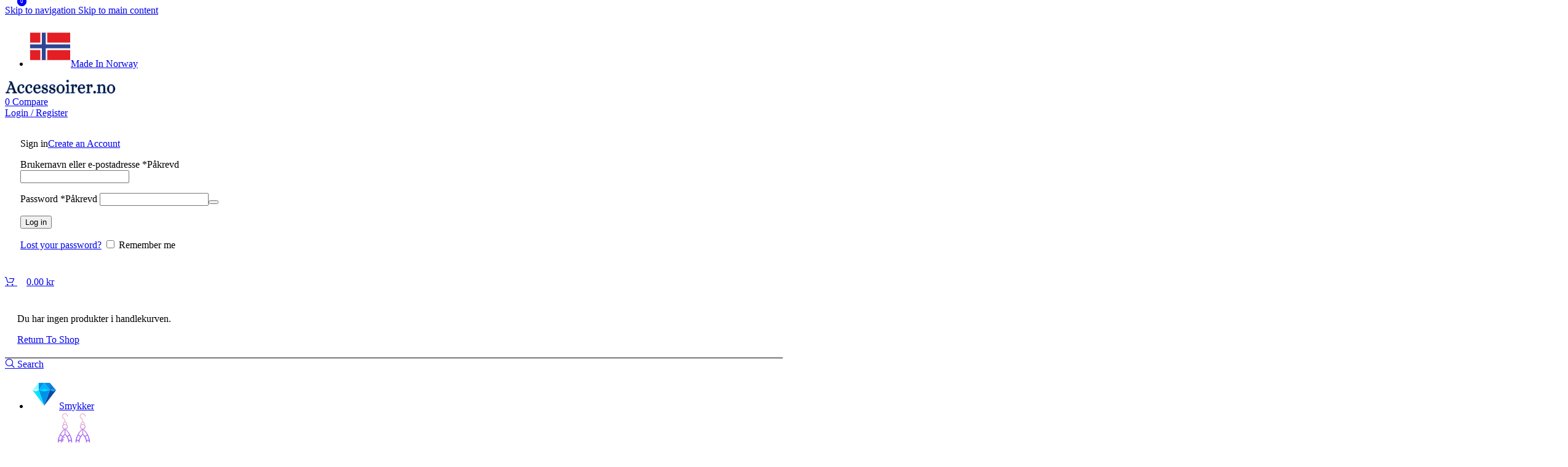

--- FILE ---
content_type: text/html; charset=UTF-8
request_url: https://www.accessoirer.no/compare/
body_size: 27976
content:
<!DOCTYPE html>
<html lang="nb-NO">
<head>
	<meta charset="UTF-8">
	<link rel="profile" href="https://gmpg.org/xfn/11">
	<link rel="pingback" href="https://www.accessoirer.no/xmlrpc.php">

	<title>Compare &#8211; Accessoirer.no</title>
<meta name='robots' content='max-image-preview:large' />
<link rel='dns-prefetch' href='//checkout.vipps.no' />
<link rel='dns-prefetch' href='//fonts.googleapis.com' />
<link rel="alternate" type="application/rss+xml" title="Accessoirer.no &raquo; strøm" href="https://www.accessoirer.no/feed/" />
<link rel="alternate" type="application/rss+xml" title="Accessoirer.no &raquo; kommentarstrøm" href="https://www.accessoirer.no/comments/feed/" />
<link rel="alternate" title="oEmbed (JSON)" type="application/json+oembed" href="https://www.accessoirer.no/wp-json/oembed/1.0/embed?url=https%3A%2F%2Fwww.accessoirer.no%2Fcompare%2F" />
<link rel="alternate" title="oEmbed (XML)" type="text/xml+oembed" href="https://www.accessoirer.no/wp-json/oembed/1.0/embed?url=https%3A%2F%2Fwww.accessoirer.no%2Fcompare%2F&#038;format=xml" />
<style id='wp-img-auto-sizes-contain-inline-css' type='text/css'>
img:is([sizes=auto i],[sizes^="auto," i]){contain-intrinsic-size:3000px 1500px}
/*# sourceURL=wp-img-auto-sizes-contain-inline-css */
</style>
<style id='woocommerce-inline-inline-css' type='text/css'>
.woocommerce form .form-row .required { visibility: visible; }
/*# sourceURL=woocommerce-inline-inline-css */
</style>
<link rel='stylesheet' id='elementor-icons-css' href='https://usercontent.one/wp/www.accessoirer.no/wp-content/plugins/elementor/assets/lib/eicons/css/elementor-icons.min.css?ver=5.35.0&media=1765356669' type='text/css' media='all' />
<link rel='stylesheet' id='elementor-frontend-css' href='https://usercontent.one/wp/www.accessoirer.no/wp-content/plugins/elementor/assets/css/frontend.min.css?ver=3.27.6&media=1765356669' type='text/css' media='all' />
<link rel='stylesheet' id='elementor-post-332-css' href='https://usercontent.one/wp/www.accessoirer.no/wp-content/uploads/elementor/css/post-332.css?media=1765356669?ver=1741119313' type='text/css' media='all' />
<link rel='stylesheet' id='elementor-pro-css' href='https://usercontent.one/wp/www.accessoirer.no/wp-content/plugins/elementor-pro/assets/css/frontend.min.css?ver=3.5.2&media=1765356669' type='text/css' media='all' />
<link rel='stylesheet' id='font-awesome-5-all-css' href='https://usercontent.one/wp/www.accessoirer.no/wp-content/plugins/elementor/assets/lib/font-awesome/css/all.min.css?ver=3.27.6&media=1765356669' type='text/css' media='all' />
<link rel='stylesheet' id='font-awesome-4-shim-css' href='https://usercontent.one/wp/www.accessoirer.no/wp-content/plugins/elementor/assets/lib/font-awesome/css/v4-shims.min.css?ver=3.27.6&media=1765356669' type='text/css' media='all' />
<link rel='stylesheet' id='elementor-post-1846-css' href='https://usercontent.one/wp/www.accessoirer.no/wp-content/uploads/elementor/css/post-1846.css?media=1765356669?ver=1741119313' type='text/css' media='all' />
<link rel='stylesheet' id='flexible-shipping-free-shipping-css' href='https://usercontent.one/wp/www.accessoirer.no/wp-content/plugins/flexible-shipping/assets/dist/css/free-shipping.css?ver=6.1.1.2&media=1765356669' type='text/css' media='all' />
<link rel='stylesheet' id='vipps-gw-css' href='https://usercontent.one/wp/www.accessoirer.no/wp-content/plugins/woo-vipps/payment/css/vipps.css?media=1765356669?ver=1747742139' type='text/css' media='all' />
<link rel='stylesheet' id='wd-style-base-css' href='https://usercontent.one/wp/www.accessoirer.no/wp-content/themes/woodmart/css/parts/base.min.css?ver=8.3.7&media=1765356669' type='text/css' media='all' />
<link rel='stylesheet' id='wd-helpers-wpb-elem-css' href='https://usercontent.one/wp/www.accessoirer.no/wp-content/themes/woodmart/css/parts/helpers-wpb-elem.min.css?ver=8.3.7&media=1765356669' type='text/css' media='all' />
<link rel='stylesheet' id='wd-woo-klarna-css' href='https://usercontent.one/wp/www.accessoirer.no/wp-content/themes/woodmart/css/parts/int-woo-klarna.min.css?ver=8.3.7&media=1765356669' type='text/css' media='all' />
<link rel='stylesheet' id='wd-elementor-base-css' href='https://usercontent.one/wp/www.accessoirer.no/wp-content/themes/woodmart/css/parts/int-elem-base.min.css?ver=8.3.7&media=1765356669' type='text/css' media='all' />
<link rel='stylesheet' id='wd-elementor-pro-base-css' href='https://usercontent.one/wp/www.accessoirer.no/wp-content/themes/woodmart/css/parts/int-elementor-pro.min.css?ver=8.3.7&media=1765356669' type='text/css' media='all' />
<link rel='stylesheet' id='wd-woo-payment-plugin-stripe-css' href='https://usercontent.one/wp/www.accessoirer.no/wp-content/themes/woodmart/css/parts/int-woo-payment-plugin-stripe.min.css?ver=8.3.7&media=1765356669' type='text/css' media='all' />
<link rel='stylesheet' id='wd-int-wordfence-css' href='https://usercontent.one/wp/www.accessoirer.no/wp-content/themes/woodmart/css/parts/int-wordfence.min.css?ver=8.3.7&media=1765356669' type='text/css' media='all' />
<link rel='stylesheet' id='wd-woocommerce-base-css' href='https://usercontent.one/wp/www.accessoirer.no/wp-content/themes/woodmart/css/parts/woocommerce-base.min.css?ver=8.3.7&media=1765356669' type='text/css' media='all' />
<link rel='stylesheet' id='wd-mod-star-rating-css' href='https://usercontent.one/wp/www.accessoirer.no/wp-content/themes/woodmart/css/parts/mod-star-rating.min.css?ver=8.3.7&media=1765356669' type='text/css' media='all' />
<link rel='stylesheet' id='wd-woocommerce-block-notices-css' href='https://usercontent.one/wp/www.accessoirer.no/wp-content/themes/woodmart/css/parts/woo-mod-block-notices.min.css?ver=8.3.7&media=1765356669' type='text/css' media='all' />
<link rel='stylesheet' id='wd-woo-opt-free-progress-bar-css' href='https://usercontent.one/wp/www.accessoirer.no/wp-content/themes/woodmart/css/parts/woo-opt-free-progress-bar.min.css?ver=8.3.7&media=1765356669' type='text/css' media='all' />
<link rel='stylesheet' id='wd-woo-mod-progress-bar-css' href='https://usercontent.one/wp/www.accessoirer.no/wp-content/themes/woodmart/css/parts/woo-mod-progress-bar.min.css?ver=8.3.7&media=1765356669' type='text/css' media='all' />
<link rel='stylesheet' id='wd-page-compare-css' href='https://usercontent.one/wp/www.accessoirer.no/wp-content/themes/woodmart/css/parts/woo-page-compare.min.css?ver=8.3.7&media=1765356669' type='text/css' media='all' />
<link rel='stylesheet' id='wd-woo-mod-stock-status-css' href='https://usercontent.one/wp/www.accessoirer.no/wp-content/themes/woodmart/css/parts/woo-mod-stock-status.min.css?ver=8.3.7&media=1765356669' type='text/css' media='all' />
<link rel='stylesheet' id='wd-opt-carousel-disable-css' href='https://usercontent.one/wp/www.accessoirer.no/wp-content/themes/woodmart/css/parts/opt-carousel-disable.min.css?ver=8.3.7&media=1765356669' type='text/css' media='all' />
<link rel='stylesheet' id='wd-header-base-css' href='https://usercontent.one/wp/www.accessoirer.no/wp-content/themes/woodmart/css/parts/header-base.min.css?ver=8.3.7&media=1765356669' type='text/css' media='all' />
<link rel='stylesheet' id='wd-mod-tools-css' href='https://usercontent.one/wp/www.accessoirer.no/wp-content/themes/woodmart/css/parts/mod-tools.min.css?ver=8.3.7&media=1765356669' type='text/css' media='all' />
<link rel='stylesheet' id='wd-header-elements-base-css' href='https://usercontent.one/wp/www.accessoirer.no/wp-content/themes/woodmart/css/parts/header-el-base.min.css?ver=8.3.7&media=1765356669' type='text/css' media='all' />
<link rel='stylesheet' id='wd-header-my-account-dropdown-css' href='https://usercontent.one/wp/www.accessoirer.no/wp-content/themes/woodmart/css/parts/header-el-my-account-dropdown.min.css?ver=8.3.7&media=1765356669' type='text/css' media='all' />
<link rel='stylesheet' id='wd-woo-mod-login-form-css' href='https://usercontent.one/wp/www.accessoirer.no/wp-content/themes/woodmart/css/parts/woo-mod-login-form.min.css?ver=8.3.7&media=1765356669' type='text/css' media='all' />
<link rel='stylesheet' id='wd-header-my-account-css' href='https://usercontent.one/wp/www.accessoirer.no/wp-content/themes/woodmart/css/parts/header-el-my-account.min.css?ver=8.3.7&media=1765356669' type='text/css' media='all' />
<link rel='stylesheet' id='wd-woo-mod-quantity-css' href='https://usercontent.one/wp/www.accessoirer.no/wp-content/themes/woodmart/css/parts/woo-mod-quantity.min.css?ver=8.3.7&media=1765356669' type='text/css' media='all' />
<link rel='stylesheet' id='wd-header-cart-css' href='https://usercontent.one/wp/www.accessoirer.no/wp-content/themes/woodmart/css/parts/header-el-cart.min.css?ver=8.3.7&media=1765356669' type='text/css' media='all' />
<link rel='stylesheet' id='wd-widget-shopping-cart-css' href='https://usercontent.one/wp/www.accessoirer.no/wp-content/themes/woodmart/css/parts/woo-widget-shopping-cart.min.css?ver=8.3.7&media=1765356669' type='text/css' media='all' />
<link rel='stylesheet' id='wd-widget-product-list-css' href='https://usercontent.one/wp/www.accessoirer.no/wp-content/themes/woodmart/css/parts/woo-widget-product-list.min.css?ver=8.3.7&media=1765356669' type='text/css' media='all' />
<link rel='stylesheet' id='wd-header-search-css' href='https://usercontent.one/wp/www.accessoirer.no/wp-content/themes/woodmart/css/parts/header-el-search.min.css?ver=8.3.7&media=1765356669' type='text/css' media='all' />
<link rel='stylesheet' id='wd-header-mobile-nav-dropdown-css' href='https://usercontent.one/wp/www.accessoirer.no/wp-content/themes/woodmart/css/parts/header-el-mobile-nav-dropdown.min.css?ver=8.3.7&media=1765356669' type='text/css' media='all' />
<link rel='stylesheet' id='wd-header-cart-side-css' href='https://usercontent.one/wp/www.accessoirer.no/wp-content/themes/woodmart/css/parts/header-el-cart-side.min.css?ver=8.3.7&media=1765356669' type='text/css' media='all' />
<link rel='stylesheet' id='wd-woo-page-empty-page-css' href='https://usercontent.one/wp/www.accessoirer.no/wp-content/themes/woodmart/css/parts/woo-page-empty-page.min.css?ver=8.3.7&media=1765356669' type='text/css' media='all' />
<link rel='stylesheet' id='wd-scroll-top-css' href='https://usercontent.one/wp/www.accessoirer.no/wp-content/themes/woodmart/css/parts/opt-scrolltotop.min.css?ver=8.3.7&media=1765356669' type='text/css' media='all' />
<link rel='stylesheet' id='wd-header-search-fullscreen-css' href='https://usercontent.one/wp/www.accessoirer.no/wp-content/themes/woodmart/css/parts/header-el-search-fullscreen-general.min.css?ver=8.3.7&media=1765356669' type='text/css' media='all' />
<link rel='stylesheet' id='wd-header-search-fullscreen-1-css' href='https://usercontent.one/wp/www.accessoirer.no/wp-content/themes/woodmart/css/parts/header-el-search-fullscreen-1.min.css?ver=8.3.7&media=1765356669' type='text/css' media='all' />
<link rel='stylesheet' id='wd-wd-search-form-css' href='https://usercontent.one/wp/www.accessoirer.no/wp-content/themes/woodmart/css/parts/wd-search-form.min.css?ver=8.3.7&media=1765356669' type='text/css' media='all' />
<link rel='stylesheet' id='wd-wd-search-results-css' href='https://usercontent.one/wp/www.accessoirer.no/wp-content/themes/woodmart/css/parts/wd-search-results.min.css?ver=8.3.7&media=1765356669' type='text/css' media='all' />
<link rel='stylesheet' id='wd-wd-search-dropdown-css' href='https://usercontent.one/wp/www.accessoirer.no/wp-content/themes/woodmart/css/parts/wd-search-dropdown.min.css?ver=8.3.7&media=1765356669' type='text/css' media='all' />
<link rel='stylesheet' id='wd-bottom-toolbar-css' href='https://usercontent.one/wp/www.accessoirer.no/wp-content/themes/woodmart/css/parts/opt-bottom-toolbar.min.css?ver=8.3.7&media=1765356669' type='text/css' media='all' />
<link rel='stylesheet' id='xts-google-fonts-css' href='https://fonts.googleapis.com/css?family=Jost%3A400%2C600%7CLato%3A400%2C700&#038;display=swap&#038;ver=8.3.7' type='text/css' media='all' />
<link rel='stylesheet' id='google-fonts-1-css' href='https://fonts.googleapis.com/css?family=Noto+Sans%3A100%2C100italic%2C200%2C200italic%2C300%2C300italic%2C400%2C400italic%2C500%2C500italic%2C600%2C600italic%2C700%2C700italic%2C800%2C800italic%2C900%2C900italic&#038;display=auto&#038;ver=6.9' type='text/css' media='all' />
<link rel="preconnect" href="https://fonts.gstatic.com/" crossorigin><script type="text/javascript" src="https://www.accessoirer.no/wp-includes/js/jquery/jquery.min.js?ver=3.7.1" id="jquery-core-js"></script>
<script type="text/javascript" src="https://www.accessoirer.no/wp-includes/js/jquery/jquery-migrate.min.js?ver=3.4.1" id="jquery-migrate-js"></script>
<script type="text/javascript" src="https://usercontent.one/wp/www.accessoirer.no/wp-content/plugins/woocommerce/assets/js/jquery-blockui/jquery.blockUI.min.js?ver=2.7.0-wc.10.3.7&media=1765356669" id="wc-jquery-blockui-js" defer="defer" data-wp-strategy="defer"></script>
<script type="text/javascript" id="wc-add-to-cart-js-extra">
/* <![CDATA[ */
var wc_add_to_cart_params = {"ajax_url":"/wp-admin/admin-ajax.php","wc_ajax_url":"/?wc-ajax=%%endpoint%%","i18n_view_cart":"Vis handlekurv","cart_url":"https://www.accessoirer.no/handlekurv/","is_cart":"","cart_redirect_after_add":"no"};
//# sourceURL=wc-add-to-cart-js-extra
/* ]]> */
</script>
<script type="text/javascript" src="https://usercontent.one/wp/www.accessoirer.no/wp-content/plugins/woocommerce/assets/js/frontend/add-to-cart.min.js?ver=10.3.7&media=1765356669" id="wc-add-to-cart-js" defer="defer" data-wp-strategy="defer"></script>
<script type="text/javascript" src="https://usercontent.one/wp/www.accessoirer.no/wp-content/plugins/woocommerce/assets/js/js-cookie/js.cookie.min.js?ver=2.1.4-wc.10.3.7&media=1765356669" id="wc-js-cookie-js" defer="defer" data-wp-strategy="defer"></script>
<script type="text/javascript" id="woocommerce-js-extra">
/* <![CDATA[ */
var woocommerce_params = {"ajax_url":"/wp-admin/admin-ajax.php","wc_ajax_url":"/?wc-ajax=%%endpoint%%","i18n_password_show":"Vis passord","i18n_password_hide":"Skjul passord"};
//# sourceURL=woocommerce-js-extra
/* ]]> */
</script>
<script type="text/javascript" src="https://usercontent.one/wp/www.accessoirer.no/wp-content/plugins/woocommerce/assets/js/frontend/woocommerce.min.js?ver=10.3.7&media=1765356669" id="woocommerce-js" defer="defer" data-wp-strategy="defer"></script>
<script type="text/javascript" src="https://usercontent.one/wp/www.accessoirer.no/wp-content/plugins/elementor/assets/lib/font-awesome/js/v4-shims.min.js?ver=3.27.6&media=1765356669" id="font-awesome-4-shim-js"></script>
<script type="text/javascript" src="https://checkout.vipps.no/on-site-messaging/v1/vipps-osm.js?ver=4.0.15" id="vipps-onsite-messageing-js"></script>
<script type="text/javascript" src="https://usercontent.one/wp/www.accessoirer.no/wp-content/themes/woodmart/js/libs/device.min.js?ver=8.3.7&media=1765356669" id="wd-device-library-js"></script>
<script type="text/javascript" src="https://usercontent.one/wp/www.accessoirer.no/wp-content/themes/woodmart/js/scripts/global/scrollBar.min.js?ver=8.3.7&media=1765356669" id="wd-scrollbar-js"></script>
<link rel="https://api.w.org/" href="https://www.accessoirer.no/wp-json/" /><link rel="alternate" title="JSON" type="application/json" href="https://www.accessoirer.no/wp-json/wp/v2/pages/265" /><link rel="EditURI" type="application/rsd+xml" title="RSD" href="https://www.accessoirer.no/xmlrpc.php?rsd" />
<meta name="generator" content="WordPress 6.9" />
<meta name="generator" content="WooCommerce 10.3.7" />
<link rel="canonical" href="https://www.accessoirer.no/compare/" />
<link rel='shortlink' href='https://www.accessoirer.no/?p=265' />
<style>[class*=" icon-oc-"],[class^=icon-oc-]{speak:none;font-style:normal;font-weight:400;font-variant:normal;text-transform:none;line-height:1;-webkit-font-smoothing:antialiased;-moz-osx-font-smoothing:grayscale}.icon-oc-one-com-white-32px-fill:before{content:"901"}.icon-oc-one-com:before{content:"900"}#one-com-icon,.toplevel_page_onecom-wp .wp-menu-image{speak:none;display:flex;align-items:center;justify-content:center;text-transform:none;line-height:1;-webkit-font-smoothing:antialiased;-moz-osx-font-smoothing:grayscale}.onecom-wp-admin-bar-item>a,.toplevel_page_onecom-wp>.wp-menu-name{font-size:16px;font-weight:400;line-height:1}.toplevel_page_onecom-wp>.wp-menu-name img{width:69px;height:9px;}.wp-submenu-wrap.wp-submenu>.wp-submenu-head>img{width:88px;height:auto}.onecom-wp-admin-bar-item>a img{height:7px!important}.onecom-wp-admin-bar-item>a img,.toplevel_page_onecom-wp>.wp-menu-name img{opacity:.8}.onecom-wp-admin-bar-item.hover>a img,.toplevel_page_onecom-wp.wp-has-current-submenu>.wp-menu-name img,li.opensub>a.toplevel_page_onecom-wp>.wp-menu-name img{opacity:1}#one-com-icon:before,.onecom-wp-admin-bar-item>a:before,.toplevel_page_onecom-wp>.wp-menu-image:before{content:'';position:static!important;background-color:rgba(240,245,250,.4);border-radius:102px;width:18px;height:18px;padding:0!important}.onecom-wp-admin-bar-item>a:before{width:14px;height:14px}.onecom-wp-admin-bar-item.hover>a:before,.toplevel_page_onecom-wp.opensub>a>.wp-menu-image:before,.toplevel_page_onecom-wp.wp-has-current-submenu>.wp-menu-image:before{background-color:#76b82a}.onecom-wp-admin-bar-item>a{display:inline-flex!important;align-items:center;justify-content:center}#one-com-logo-wrapper{font-size:4em}#one-com-icon{vertical-align:middle}.imagify-welcome{display:none !important;}</style>
<!-- This website runs the Product Feed PRO for WooCommerce by AdTribes.io plugin - version woocommercesea_option_installed_version -->
<!-- Starting: WooCommerce Conversion Tracking (https://wordpress.org/plugins/woocommerce-conversion-tracking/) -->
        <script async src="https://www.googletagmanager.com/gtag/js?id=AW-443227111"></script>
        <script>
            window.dataLayer = window.dataLayer || [];
            function gtag(){dataLayer.push(arguments)};
            gtag('js', new Date());

            gtag('config', 'AW-443227111');
        </script>
        <!-- End: WooCommerce Conversion Tracking Codes -->
<script type="text/javascript">
(function(url){
	if(/(?:Chrome\/26\.0\.1410\.63 Safari\/537\.31|WordfenceTestMonBot)/.test(navigator.userAgent)){ return; }
	var addEvent = function(evt, handler) {
		if (window.addEventListener) {
			document.addEventListener(evt, handler, false);
		} else if (window.attachEvent) {
			document.attachEvent('on' + evt, handler);
		}
	};
	var removeEvent = function(evt, handler) {
		if (window.removeEventListener) {
			document.removeEventListener(evt, handler, false);
		} else if (window.detachEvent) {
			document.detachEvent('on' + evt, handler);
		}
	};
	var evts = 'contextmenu dblclick drag dragend dragenter dragleave dragover dragstart drop keydown keypress keyup mousedown mousemove mouseout mouseover mouseup mousewheel scroll'.split(' ');
	var logHuman = function() {
		if (window.wfLogHumanRan) { return; }
		window.wfLogHumanRan = true;
		var wfscr = document.createElement('script');
		wfscr.type = 'text/javascript';
		wfscr.async = true;
		wfscr.src = url + '&r=' + Math.random();
		(document.getElementsByTagName('head')[0]||document.getElementsByTagName('body')[0]).appendChild(wfscr);
		for (var i = 0; i < evts.length; i++) {
			removeEvent(evts[i], logHuman);
		}
	};
	for (var i = 0; i < evts.length; i++) {
		addEvent(evts[i], logHuman);
	}
})('//www.accessoirer.no/?wordfence_lh=1&hid=A1ECF8643A7725B012EFA44CDE3A4909');
</script>					<meta name="viewport" content="width=device-width, initial-scale=1.0, maximum-scale=1.0, user-scalable=no">
										<noscript><style>.woocommerce-product-gallery{ opacity: 1 !important; }</style></noscript>
	<meta name="generator" content="Elementor 3.27.6; features: additional_custom_breakpoints; settings: css_print_method-external, google_font-enabled, font_display-auto">
			<style>
				.e-con.e-parent:nth-of-type(n+4):not(.e-lazyloaded):not(.e-no-lazyload),
				.e-con.e-parent:nth-of-type(n+4):not(.e-lazyloaded):not(.e-no-lazyload) * {
					background-image: none !important;
				}
				@media screen and (max-height: 1024px) {
					.e-con.e-parent:nth-of-type(n+3):not(.e-lazyloaded):not(.e-no-lazyload),
					.e-con.e-parent:nth-of-type(n+3):not(.e-lazyloaded):not(.e-no-lazyload) * {
						background-image: none !important;
					}
				}
				@media screen and (max-height: 640px) {
					.e-con.e-parent:nth-of-type(n+2):not(.e-lazyloaded):not(.e-no-lazyload),
					.e-con.e-parent:nth-of-type(n+2):not(.e-lazyloaded):not(.e-no-lazyload) * {
						background-image: none !important;
					}
				}
			</style>
			<!-- Google tag (gtag.js) -->
<script async src="https://www.googletagmanager.com/gtag/js?id=G-W6F87YCW3T"></script>
<script>
  window.dataLayer = window.dataLayer || [];
  function gtag(){dataLayer.push(arguments);}
  gtag('js', new Date());

  gtag('config', 'G-W6F87YCW3T');
</script><link rel="icon" href="https://usercontent.one/wp/www.accessoirer.no/wp-content/uploads/2021/03/Accessoirer-mlogo-64x64.png?media=1765356669" sizes="32x32" />
<link rel="icon" href="https://usercontent.one/wp/www.accessoirer.no/wp-content/uploads/2021/03/Accessoirer-mlogo.png?media=1765356669" sizes="192x192" />
<link rel="apple-touch-icon" href="https://usercontent.one/wp/www.accessoirer.no/wp-content/uploads/2021/03/Accessoirer-mlogo.png?media=1765356669" />
<meta name="msapplication-TileImage" content="https://usercontent.one/wp/www.accessoirer.no/wp-content/uploads/2021/03/Accessoirer-mlogo.png?media=1765356669" />
<style>
		
		</style>			<style id="wd-style-header_201217-css" data-type="wd-style-header_201217">
				:root{
	--wd-top-bar-h: 55px;
	--wd-top-bar-sm-h: .00001px;
	--wd-top-bar-sticky-h: 40px;
	--wd-top-bar-brd-w: 1px;

	--wd-header-general-h: 40px;
	--wd-header-general-sm-h: 60px;
	--wd-header-general-sticky-h: 30px;
	--wd-header-general-brd-w: .00001px;

	--wd-header-bottom-h: .00001px;
	--wd-header-bottom-sm-h: .00001px;
	--wd-header-bottom-sticky-h: .00001px;
	--wd-header-bottom-brd-w: .00001px;

	--wd-header-clone-h: .00001px;

	--wd-header-brd-w: calc(var(--wd-top-bar-brd-w) + var(--wd-header-general-brd-w) + var(--wd-header-bottom-brd-w));
	--wd-header-h: calc(var(--wd-top-bar-h) + var(--wd-header-general-h) + var(--wd-header-bottom-h) + var(--wd-header-brd-w));
	--wd-header-sticky-h: calc(var(--wd-top-bar-sticky-h) + var(--wd-header-general-sticky-h) + var(--wd-header-bottom-sticky-h) + var(--wd-header-clone-h) + var(--wd-header-brd-w));
	--wd-header-sm-h: calc(var(--wd-top-bar-sm-h) + var(--wd-header-general-sm-h) + var(--wd-header-bottom-sm-h) + var(--wd-header-brd-w));
}

.whb-top-bar .wd-dropdown {
	margin-top: 6.5px;
}

.whb-top-bar .wd-dropdown:after {
	height: 17.5px;
}

.whb-sticked .whb-top-bar .wd-dropdown:not(.sub-sub-menu) {
	margin-top: -1px;
}

.whb-sticked .whb-top-bar .wd-dropdown:not(.sub-sub-menu):after {
	height: 10px;
}

.whb-sticked .whb-general-header .wd-dropdown:not(.sub-sub-menu) {
	margin-top: -6px;
}

.whb-sticked .whb-general-header .wd-dropdown:not(.sub-sub-menu):after {
	height: 5px;
}

:root:has(.whb-top-bar.whb-border-boxed) {
	--wd-top-bar-brd-w: .00001px;
}

@media (max-width: 1024px) {
:root:has(.whb-top-bar.whb-hidden-mobile) {
	--wd-top-bar-brd-w: .00001px;
}
}


:root:has(.whb-header-bottom.whb-border-boxed) {
	--wd-header-bottom-brd-w: .00001px;
}

@media (max-width: 1024px) {
:root:has(.whb-header-bottom.whb-hidden-mobile) {
	--wd-header-bottom-brd-w: .00001px;
}
}



		.whb-top-bar-inner { border-bottom-width: 1px;border-bottom-style: solid; }
.whb-14qexkqscatn1i6m4l0u form.searchform {
	--wd-form-height: 46px;
}.whb-general-header-inner { border-color: rgba(78, 78, 86, 1);border-bottom-width: 0px;border-bottom-style: solid; }
.whb-header-bottom {
	border-color: rgba(230, 230, 230, 1);border-bottom-width: 1px;border-bottom-style: solid;
}
			</style>
						<style id="wd-style-theme_settings_default-css" data-type="wd-style-theme_settings_default">
				@font-face {
	font-weight: normal;
	font-style: normal;
	font-family: "woodmart-font";
	src: url("//www.accessoirer.no/wp-content/themes/woodmart/fonts/woodmart-font-1-400.woff2?v=8.3.7") format("woff2");
}

:root {
	--wd-text-font: "Jost", Arial, Helvetica, sans-serif;
	--wd-text-font-weight: 400;
	--wd-text-color: rgb(0,0,0);
	--wd-text-font-size: 18px;
	--wd-title-font: "hkgroteskpro", Arial, Helvetica, sans-serif;
	--wd-title-font-weight: 600;
	--wd-title-transform: none;
	--wd-title-color: rgb(10,10,10);
	--wd-entities-title-font: "hkgroteskpro", Arial, Helvetica, sans-serif;
	--wd-entities-title-font-weight: 500;
	--wd-entities-title-color: rgb(51,51,51);
	--wd-entities-title-color-hover: rgb(51 51 51 / 65%);
	--wd-alternative-font: "hkgroteskpro", Arial, Helvetica, sans-serif;
	--wd-widget-title-font: "hkgroteskpro", Arial, Helvetica, sans-serif;
	--wd-widget-title-font-weight: 600;
	--wd-widget-title-transform: uppercase;
	--wd-widget-title-color: #333;
	--wd-widget-title-font-size: 16px;
	--wd-header-el-font: "Lato", Arial, Helvetica, sans-serif;
	--wd-header-el-font-weight: 700;
	--wd-header-el-transform: uppercase;
	--wd-header-el-font-size: 13px;
	--wd-otl-style: dotted;
	--wd-otl-width: 2px;
	--wd-primary-color: rgb(0,0,255);
	--wd-alternative-color: #fbbc34;
	--btn-default-bgcolor: rgb(85,75,216);
	--btn-default-bgcolor-hover: rgb(154,0,206);
	--btn-accented-bgcolor: rgb(0,0,255);
	--btn-accented-bgcolor-hover: rgb(0,55,255);
	--wd-form-brd-width: 2px;
	--notices-success-bg: rgb(82,104,178);
	--notices-success-color: #fff;
	--notices-warning-bg: #E0B252;
	--notices-warning-color: #fff;
	--wd-link-color: rgba(14,46,206,0.89);
	--wd-link-color-hover: rgb(0,104,249);
}
.wd-age-verify-wrap {
	--wd-popup-width: 500px;
}
.wd-popup.wd-promo-popup {
	background-color: #111111;
	background-image: none;
	background-repeat: no-repeat;
	background-size: contain;
	background-position: left center;
}
.wd-promo-popup-wrap {
	--wd-popup-width: 800px;
}
:is(.woodmart-woocommerce-layered-nav, .wd-product-category-filter) .wd-scroll-content {
	max-height: 280px;
}
.wd-page-title .wd-page-title-bg img {
	object-fit: cover;
	object-position: center center;
}
.wd-footer {
	background-color: #101010;
	background-image: none;
}
.mfp-wrap.wd-popup-quick-view-wrap {
	--wd-popup-width: 920px;
}
:root{
--wd-container-w: 1222px;
--wd-form-brd-radius: 35px;
--btn-default-color: #fff;
--btn-default-color-hover: #fff;
--btn-accented-color: #fff;
--btn-accented-color-hover: #fff;
--btn-default-brd-radius: 5px;
--btn-default-box-shadow: none;
--btn-default-box-shadow-hover: none;
--btn-accented-brd-radius: 5px;
--btn-accented-box-shadow: none;
--btn-accented-box-shadow-hover: none;
--wd-brd-radius: 0px;
}

@media (min-width: 1222px) {
section.elementor-section.wd-section-stretch > .elementor-container {
margin-left: auto;
margin-right: auto;
}
}


.wd-page-title {
background-color: #0a0a0a;
}

@font-face {
	font-family: "Jost";
	font-weight: 400;
	font-display:swap;
	font-style: normal;
}

@font-face {
	font-family: "Jost";
	font-weight: 600;
	font-display:swap;
	font-style: normal;
}

@font-face {
	font-family: "hkgroteskpro";
	font-weight: 600;
	font-display:swap;
	font-style: normal;
}

.woocommerce-mini-cart__buttons .btn-cart {

    background-color: blueviolet;
	border-radius: 20px;
}



.woocommerce-mini-cart__buttons .checkout {

    background-color: blue;
	border-radius: 20px;
}

.term-description{
display:none;
}			</style>
			<style id='global-styles-inline-css' type='text/css'>
:root{--wp--preset--aspect-ratio--square: 1;--wp--preset--aspect-ratio--4-3: 4/3;--wp--preset--aspect-ratio--3-4: 3/4;--wp--preset--aspect-ratio--3-2: 3/2;--wp--preset--aspect-ratio--2-3: 2/3;--wp--preset--aspect-ratio--16-9: 16/9;--wp--preset--aspect-ratio--9-16: 9/16;--wp--preset--color--black: #000000;--wp--preset--color--cyan-bluish-gray: #abb8c3;--wp--preset--color--white: #ffffff;--wp--preset--color--pale-pink: #f78da7;--wp--preset--color--vivid-red: #cf2e2e;--wp--preset--color--luminous-vivid-orange: #ff6900;--wp--preset--color--luminous-vivid-amber: #fcb900;--wp--preset--color--light-green-cyan: #7bdcb5;--wp--preset--color--vivid-green-cyan: #00d084;--wp--preset--color--pale-cyan-blue: #8ed1fc;--wp--preset--color--vivid-cyan-blue: #0693e3;--wp--preset--color--vivid-purple: #9b51e0;--wp--preset--gradient--vivid-cyan-blue-to-vivid-purple: linear-gradient(135deg,rgb(6,147,227) 0%,rgb(155,81,224) 100%);--wp--preset--gradient--light-green-cyan-to-vivid-green-cyan: linear-gradient(135deg,rgb(122,220,180) 0%,rgb(0,208,130) 100%);--wp--preset--gradient--luminous-vivid-amber-to-luminous-vivid-orange: linear-gradient(135deg,rgb(252,185,0) 0%,rgb(255,105,0) 100%);--wp--preset--gradient--luminous-vivid-orange-to-vivid-red: linear-gradient(135deg,rgb(255,105,0) 0%,rgb(207,46,46) 100%);--wp--preset--gradient--very-light-gray-to-cyan-bluish-gray: linear-gradient(135deg,rgb(238,238,238) 0%,rgb(169,184,195) 100%);--wp--preset--gradient--cool-to-warm-spectrum: linear-gradient(135deg,rgb(74,234,220) 0%,rgb(151,120,209) 20%,rgb(207,42,186) 40%,rgb(238,44,130) 60%,rgb(251,105,98) 80%,rgb(254,248,76) 100%);--wp--preset--gradient--blush-light-purple: linear-gradient(135deg,rgb(255,206,236) 0%,rgb(152,150,240) 100%);--wp--preset--gradient--blush-bordeaux: linear-gradient(135deg,rgb(254,205,165) 0%,rgb(254,45,45) 50%,rgb(107,0,62) 100%);--wp--preset--gradient--luminous-dusk: linear-gradient(135deg,rgb(255,203,112) 0%,rgb(199,81,192) 50%,rgb(65,88,208) 100%);--wp--preset--gradient--pale-ocean: linear-gradient(135deg,rgb(255,245,203) 0%,rgb(182,227,212) 50%,rgb(51,167,181) 100%);--wp--preset--gradient--electric-grass: linear-gradient(135deg,rgb(202,248,128) 0%,rgb(113,206,126) 100%);--wp--preset--gradient--midnight: linear-gradient(135deg,rgb(2,3,129) 0%,rgb(40,116,252) 100%);--wp--preset--font-size--small: 13px;--wp--preset--font-size--medium: 20px;--wp--preset--font-size--large: 36px;--wp--preset--font-size--x-large: 42px;--wp--preset--spacing--20: 0.44rem;--wp--preset--spacing--30: 0.67rem;--wp--preset--spacing--40: 1rem;--wp--preset--spacing--50: 1.5rem;--wp--preset--spacing--60: 2.25rem;--wp--preset--spacing--70: 3.38rem;--wp--preset--spacing--80: 5.06rem;--wp--preset--shadow--natural: 6px 6px 9px rgba(0, 0, 0, 0.2);--wp--preset--shadow--deep: 12px 12px 50px rgba(0, 0, 0, 0.4);--wp--preset--shadow--sharp: 6px 6px 0px rgba(0, 0, 0, 0.2);--wp--preset--shadow--outlined: 6px 6px 0px -3px rgb(255, 255, 255), 6px 6px rgb(0, 0, 0);--wp--preset--shadow--crisp: 6px 6px 0px rgb(0, 0, 0);}:where(body) { margin: 0; }.wp-site-blocks > .alignleft { float: left; margin-right: 2em; }.wp-site-blocks > .alignright { float: right; margin-left: 2em; }.wp-site-blocks > .aligncenter { justify-content: center; margin-left: auto; margin-right: auto; }:where(.is-layout-flex){gap: 0.5em;}:where(.is-layout-grid){gap: 0.5em;}.is-layout-flow > .alignleft{float: left;margin-inline-start: 0;margin-inline-end: 2em;}.is-layout-flow > .alignright{float: right;margin-inline-start: 2em;margin-inline-end: 0;}.is-layout-flow > .aligncenter{margin-left: auto !important;margin-right: auto !important;}.is-layout-constrained > .alignleft{float: left;margin-inline-start: 0;margin-inline-end: 2em;}.is-layout-constrained > .alignright{float: right;margin-inline-start: 2em;margin-inline-end: 0;}.is-layout-constrained > .aligncenter{margin-left: auto !important;margin-right: auto !important;}.is-layout-constrained > :where(:not(.alignleft):not(.alignright):not(.alignfull)){margin-left: auto !important;margin-right: auto !important;}body .is-layout-flex{display: flex;}.is-layout-flex{flex-wrap: wrap;align-items: center;}.is-layout-flex > :is(*, div){margin: 0;}body .is-layout-grid{display: grid;}.is-layout-grid > :is(*, div){margin: 0;}body{padding-top: 0px;padding-right: 0px;padding-bottom: 0px;padding-left: 0px;}a:where(:not(.wp-element-button)){text-decoration: none;}:root :where(.wp-element-button, .wp-block-button__link){background-color: #32373c;border-width: 0;color: #fff;font-family: inherit;font-size: inherit;font-style: inherit;font-weight: inherit;letter-spacing: inherit;line-height: inherit;padding-top: calc(0.667em + 2px);padding-right: calc(1.333em + 2px);padding-bottom: calc(0.667em + 2px);padding-left: calc(1.333em + 2px);text-decoration: none;text-transform: inherit;}.has-black-color{color: var(--wp--preset--color--black) !important;}.has-cyan-bluish-gray-color{color: var(--wp--preset--color--cyan-bluish-gray) !important;}.has-white-color{color: var(--wp--preset--color--white) !important;}.has-pale-pink-color{color: var(--wp--preset--color--pale-pink) !important;}.has-vivid-red-color{color: var(--wp--preset--color--vivid-red) !important;}.has-luminous-vivid-orange-color{color: var(--wp--preset--color--luminous-vivid-orange) !important;}.has-luminous-vivid-amber-color{color: var(--wp--preset--color--luminous-vivid-amber) !important;}.has-light-green-cyan-color{color: var(--wp--preset--color--light-green-cyan) !important;}.has-vivid-green-cyan-color{color: var(--wp--preset--color--vivid-green-cyan) !important;}.has-pale-cyan-blue-color{color: var(--wp--preset--color--pale-cyan-blue) !important;}.has-vivid-cyan-blue-color{color: var(--wp--preset--color--vivid-cyan-blue) !important;}.has-vivid-purple-color{color: var(--wp--preset--color--vivid-purple) !important;}.has-black-background-color{background-color: var(--wp--preset--color--black) !important;}.has-cyan-bluish-gray-background-color{background-color: var(--wp--preset--color--cyan-bluish-gray) !important;}.has-white-background-color{background-color: var(--wp--preset--color--white) !important;}.has-pale-pink-background-color{background-color: var(--wp--preset--color--pale-pink) !important;}.has-vivid-red-background-color{background-color: var(--wp--preset--color--vivid-red) !important;}.has-luminous-vivid-orange-background-color{background-color: var(--wp--preset--color--luminous-vivid-orange) !important;}.has-luminous-vivid-amber-background-color{background-color: var(--wp--preset--color--luminous-vivid-amber) !important;}.has-light-green-cyan-background-color{background-color: var(--wp--preset--color--light-green-cyan) !important;}.has-vivid-green-cyan-background-color{background-color: var(--wp--preset--color--vivid-green-cyan) !important;}.has-pale-cyan-blue-background-color{background-color: var(--wp--preset--color--pale-cyan-blue) !important;}.has-vivid-cyan-blue-background-color{background-color: var(--wp--preset--color--vivid-cyan-blue) !important;}.has-vivid-purple-background-color{background-color: var(--wp--preset--color--vivid-purple) !important;}.has-black-border-color{border-color: var(--wp--preset--color--black) !important;}.has-cyan-bluish-gray-border-color{border-color: var(--wp--preset--color--cyan-bluish-gray) !important;}.has-white-border-color{border-color: var(--wp--preset--color--white) !important;}.has-pale-pink-border-color{border-color: var(--wp--preset--color--pale-pink) !important;}.has-vivid-red-border-color{border-color: var(--wp--preset--color--vivid-red) !important;}.has-luminous-vivid-orange-border-color{border-color: var(--wp--preset--color--luminous-vivid-orange) !important;}.has-luminous-vivid-amber-border-color{border-color: var(--wp--preset--color--luminous-vivid-amber) !important;}.has-light-green-cyan-border-color{border-color: var(--wp--preset--color--light-green-cyan) !important;}.has-vivid-green-cyan-border-color{border-color: var(--wp--preset--color--vivid-green-cyan) !important;}.has-pale-cyan-blue-border-color{border-color: var(--wp--preset--color--pale-cyan-blue) !important;}.has-vivid-cyan-blue-border-color{border-color: var(--wp--preset--color--vivid-cyan-blue) !important;}.has-vivid-purple-border-color{border-color: var(--wp--preset--color--vivid-purple) !important;}.has-vivid-cyan-blue-to-vivid-purple-gradient-background{background: var(--wp--preset--gradient--vivid-cyan-blue-to-vivid-purple) !important;}.has-light-green-cyan-to-vivid-green-cyan-gradient-background{background: var(--wp--preset--gradient--light-green-cyan-to-vivid-green-cyan) !important;}.has-luminous-vivid-amber-to-luminous-vivid-orange-gradient-background{background: var(--wp--preset--gradient--luminous-vivid-amber-to-luminous-vivid-orange) !important;}.has-luminous-vivid-orange-to-vivid-red-gradient-background{background: var(--wp--preset--gradient--luminous-vivid-orange-to-vivid-red) !important;}.has-very-light-gray-to-cyan-bluish-gray-gradient-background{background: var(--wp--preset--gradient--very-light-gray-to-cyan-bluish-gray) !important;}.has-cool-to-warm-spectrum-gradient-background{background: var(--wp--preset--gradient--cool-to-warm-spectrum) !important;}.has-blush-light-purple-gradient-background{background: var(--wp--preset--gradient--blush-light-purple) !important;}.has-blush-bordeaux-gradient-background{background: var(--wp--preset--gradient--blush-bordeaux) !important;}.has-luminous-dusk-gradient-background{background: var(--wp--preset--gradient--luminous-dusk) !important;}.has-pale-ocean-gradient-background{background: var(--wp--preset--gradient--pale-ocean) !important;}.has-electric-grass-gradient-background{background: var(--wp--preset--gradient--electric-grass) !important;}.has-midnight-gradient-background{background: var(--wp--preset--gradient--midnight) !important;}.has-small-font-size{font-size: var(--wp--preset--font-size--small) !important;}.has-medium-font-size{font-size: var(--wp--preset--font-size--medium) !important;}.has-large-font-size{font-size: var(--wp--preset--font-size--large) !important;}.has-x-large-font-size{font-size: var(--wp--preset--font-size--x-large) !important;}
/*# sourceURL=global-styles-inline-css */
</style>
<link rel='stylesheet' id='dashicons-css' href='https://www.accessoirer.no/wp-includes/css/dashicons.min.css?ver=6.9' type='text/css' media='all' />
<link rel='stylesheet' id='widget-icon-box-css' href='https://usercontent.one/wp/www.accessoirer.no/wp-content/plugins/elementor/assets/css/widget-icon-box.min.css?ver=3.27.6&media=1765356669' type='text/css' media='all' />
<link rel='stylesheet' id='widget-heading-css' href='https://usercontent.one/wp/www.accessoirer.no/wp-content/plugins/elementor/assets/css/widget-heading.min.css?ver=3.27.6&media=1765356669' type='text/css' media='all' />
<link rel='stylesheet' id='widget-icon-list-css' href='https://usercontent.one/wp/www.accessoirer.no/wp-content/plugins/elementor/assets/css/widget-icon-list.min.css?ver=3.27.6&media=1765356669' type='text/css' media='all' />
</head>

<body class="wp-singular page-template-default page page-id-265 wp-custom-logo wp-theme-woodmart theme-woodmart woocommerce-no-js wrapper-full-width  categories-accordion-on woodmart-ajax-shop-on sticky-toolbar-on elementor-default elementor-kit-332">
			<script type="text/javascript" id="wd-flicker-fix">// Flicker fix.</script>		<div class="wd-skip-links">
								<a href="#menu-hovedkategorier" class="wd-skip-navigation btn">
						Skip to navigation					</a>
								<a href="#main-content" class="wd-skip-content btn">
				Skip to main content			</a>
		</div>
			
	
	<div class="wd-page-wrapper website-wrapper">
									<header class="whb-header whb-header_201217 whb-sticky-shadow whb-scroll-slide whb-sticky-real">
					<div class="whb-main-header">
	
<div class="whb-row whb-top-bar whb-sticky-row whb-without-bg whb-border-boxed whb-color-dark whb-hidden-mobile whb-flex-equal-sides">
	<div class="container">
		<div class="whb-flex-row whb-top-bar-inner">
			<div class="whb-column whb-col-left whb-column5 whb-visible-lg">
	
<nav class="wd-header-nav wd-header-secondary-nav whb-zdcvhb0to6kjburpxefx text-left" role="navigation" aria-label="Made In Norway">
	<ul id="menu-made-in-norway" class="menu wd-nav wd-nav-header wd-nav-secondary wd-style-default wd-gap-s"><li id="menu-item-11994" class="menu-item menu-item-type-taxonomy menu-item-object-product_cat menu-item-11994 item-level-0 menu-simple-dropdown wd-event-hover" ><a href="https://www.accessoirer.no/produktkategori/made-in-norway/" class="woodmart-nav-link"><img width="67" height="67" src="https://usercontent.one/wp/www.accessoirer.no/wp-content/uploads/2022/03/icons8-europe-67.png?media=1765356669" class="wd-nav-img" alt="Made In Norway" decoding="async" /><span class="nav-link-text">Made In Norway</span></a></li>
</ul></nav>
</div>
<div class="whb-column whb-col-center whb-column6 whb-visible-lg">
	<div class="site-logo whb-gs8bcnxektjsro21n657">
	<a href="https://www.accessoirer.no/" class="wd-logo wd-main-logo" rel="home" aria-label="Site logo">
		<img width="200" height="24" src="https://usercontent.one/wp/www.accessoirer.no/wp-content/uploads/2021/04/L3-e1626361122522.png?media=1765356669" class="attachment-full size-full" alt="" style="max-width:180px;" decoding="async" srcset="https://usercontent.one/wp/www.accessoirer.no/wp-content/uploads/2021/04/L3-e1626361122522.png?media=1765356669 200w, https://usercontent.one/wp/www.accessoirer.no/wp-content/uploads/2021/04/L3-e1626361122522-150x18.png?media=1765356669 150w" sizes="(max-width: 200px) 100vw, 200px" />	</a>
	</div>
</div>
<div class="whb-column whb-col-right whb-column7 whb-visible-lg">
	
<div class="wd-header-compare wd-tools-element wd-style-icon wd-with-count wd-design-2 whb-z71sozotxn0s5a0nfm7a">
	<a href="https://www.accessoirer.no/compare/" title="Compare products">
		
			<span class="wd-tools-icon">
				
									<span class="wd-tools-count">0</span>
							</span>
			<span class="wd-tools-text">
				Compare			</span>

			</a>
	</div>

<div class="whb-space-element whb-h97jh7u9faxpa21k5g9x " style="width:15px;"></div>
<div class="wd-header-my-account wd-tools-element wd-event-hover wd-with-username wd-design-1 wd-account-style-text whb-vssfpylqqax9pvkfnxoz">
			<a href="https://www.accessoirer.no/min-side/" title="My account">
			
				<span class="wd-tools-icon">
									</span>
				<span class="wd-tools-text">
				Login / Register			</span>

					</a>

		
					<div class="wd-dropdown wd-dropdown-register color-scheme-dark">
						<div class="login-dropdown-inner woocommerce">
							<span class="wd-heading"><span class="title">Sign in</span><a class="create-account-link" href="https://www.accessoirer.no/min-side/?action=register">Create an Account</a></span>
										<form id="customer_login" method="post" class="login woocommerce-form woocommerce-form-login hidden-form" action="https://www.accessoirer.no/min-side/">

				
				
				<p class="woocommerce-FormRow woocommerce-FormRow--wide form-row form-row-wide form-row-username">
					<label for="username">Brukernavn eller e-postadresse&nbsp;<span class="required" aria-hidden="true">*</span><span class="screen-reader-text">Påkrevd</span></label>
					<input type="text" class="woocommerce-Input woocommerce-Input--text input-text" name="username" id="username" autocomplete="username" value="" />				</p>
				<p class="woocommerce-FormRow woocommerce-FormRow--wide form-row form-row-wide form-row-password">
					<label for="password">Password&nbsp;<span class="required" aria-hidden="true">*</span><span class="screen-reader-text">Påkrevd</span></label>
					<input class="woocommerce-Input woocommerce-Input--text input-text" type="password" name="password" id="password" autocomplete="current-password" />
				</p>

				
				<p class="form-row form-row-btn">
					<input type="hidden" id="woocommerce-login-nonce" name="woocommerce-login-nonce" value="f6931583c9" /><input type="hidden" name="_wp_http_referer" value="/compare/" />										<button type="submit" class="button woocommerce-button woocommerce-form-login__submit" name="login" value="Log in">Log in</button>
				</p>

				<p class="login-form-footer">
					<a href="https://www.accessoirer.no/min-side/glemt-passord/" class="woocommerce-LostPassword lost_password">Lost your password?</a>
					<label class="woocommerce-form__label woocommerce-form__label-for-checkbox woocommerce-form-login__rememberme">
						<input class="woocommerce-form__input woocommerce-form__input-checkbox" name="rememberme" type="checkbox" value="forever" title="Remember me" aria-label="Remember me" /> <span>Remember me</span>
					</label>
				</p>

				
							</form>

		
						</div>
					</div>
					</div>

<div class="whb-space-element whb-mfqwdcg7pe550jwp09dl " style="width:25px;"></div>

<div class="wd-header-cart wd-tools-element wd-design-2 wd-event-hover whb-6ivlq8kef7blyepibxz1">
	<a href="https://www.accessoirer.no/handlekurv/" title="Shopping cart">
		
			<span class="wd-tools-icon">
															<span class="wd-cart-number wd-tools-count">0 <span>items</span></span>
									</span>
			<span class="wd-tools-text">
				
										<span class="wd-cart-subtotal"><span class="woocommerce-Price-amount amount"><bdi>0.00&nbsp;<span class="woocommerce-Price-currencySymbol">&#107;&#114;</span></bdi></span></span>
					</span>

			</a>
			<div class="wd-dropdown wd-dropdown-cart">
			<div class="widget woocommerce widget_shopping_cart"><div class="widget_shopping_cart_content"></div></div>		</div>
	</div>
</div>
<div class="whb-column whb-col-mobile whb-column_mobile1 whb-hidden-lg whb-empty-column">
	</div>
		</div>
	</div>
</div>

<div class="whb-row whb-general-header whb-sticky-row whb-without-bg whb-without-border whb-color-dark whb-flex-equal-sides">
	<div class="container">
		<div class="whb-flex-row whb-general-header-inner">
			<div class="whb-column whb-col-left whb-column8 whb-visible-lg">
	<div class="wd-header-search wd-tools-element wd-design-1 wd-style-icon wd-display-full-screen whb-14qexkqscatn1i6m4l0u" title="Search">
	<a href="#" rel="nofollow" aria-label="Search">
		
			<span class="wd-tools-icon">
							</span>

			<span class="wd-tools-text">
				Search			</span>

			</a>

	</div>
</div>
<div class="whb-column whb-col-center whb-column9 whb-visible-lg">
	<nav class="wd-header-nav wd-header-main-nav text-center wd-design-1 whb-6kgdkbvf12frej4dofvj" role="navigation" aria-label="Main navigation">
	<ul id="menu-hovedkategorier" class="menu wd-nav wd-nav-header wd-nav-main wd-style-default wd-gap-m"><li id="menu-item-759" class="menu-item menu-item-type-taxonomy menu-item-object-product_cat menu-item-has-children menu-item-759 item-level-0 menu-simple-dropdown wd-event-hover" ><a href="https://www.accessoirer.no/produktkategori/smykker/" class="woodmart-nav-link"><img width="48" height="48" src="https://usercontent.one/wp/www.accessoirer.no/wp-content/uploads/2022/03/icons8-diamond-48.png?media=1765356669" class="wd-nav-img" alt="Smykker" decoding="async" /><span class="nav-link-text">Smykker</span></a><div class="color-scheme-dark wd-design-default wd-dropdown-menu wd-dropdown"><div class="container wd-entry-content">
<ul class="wd-sub-menu color-scheme-dark">
	<li id="menu-item-1247" class="menu-item menu-item-type-taxonomy menu-item-object-product_cat menu-item-1247 item-level-1 wd-event-hover" ><a href="https://www.accessoirer.no/produktkategori/smykker/oreringer/" class="woodmart-nav-link"><img width="64" height="64" src="https://usercontent.one/wp/www.accessoirer.no/wp-content/uploads/2022/03/icons8-earrings-64.png?media=1765356669" class="wd-nav-img" alt="Øredobber" decoding="async" />Øredobber</a></li>
	<li id="menu-item-1288" class="menu-item menu-item-type-taxonomy menu-item-object-product_cat menu-item-1288 item-level-1 wd-event-hover" ><a href="https://www.accessoirer.no/produktkategori/smykker/halskjede/" class="woodmart-nav-link"><img width="64" height="64" src="https://usercontent.one/wp/www.accessoirer.no/wp-content/uploads/2022/03/icons8-necklace-64.png?media=1765356669" class="wd-nav-img" alt="Halskjeder" decoding="async" />Halskjeder</a></li>
	<li id="menu-item-1249" class="menu-item menu-item-type-taxonomy menu-item-object-product_cat menu-item-1249 item-level-1 wd-event-hover" ><a href="https://www.accessoirer.no/produktkategori/smykker/armband/" class="woodmart-nav-link"><img width="30" height="30" src="https://usercontent.one/wp/www.accessoirer.no/wp-content/uploads/2022/03/icons8-bracelet-30.png?media=1765356669" class="wd-nav-img" alt="Armbånd" decoding="async" />Armbånd</a></li>
	<li id="menu-item-11997" class="menu-item menu-item-type-taxonomy menu-item-object-product_cat menu-item-11997 item-level-1 wd-event-hover" ><a href="https://www.accessoirer.no/produktkategori/smykker/ankler/" class="woodmart-nav-link"><img width="150" height="150" src="https://usercontent.one/wp/www.accessoirer.no/wp-content/uploads/2022/03/ankle-150x150.png?media=1765356669" class="wd-nav-img" alt="Ankelbånd" decoding="async" srcset="https://usercontent.one/wp/www.accessoirer.no/wp-content/uploads/2022/03/ankle-150x150.png?media=1765356669 150w, https://usercontent.one/wp/www.accessoirer.no/wp-content/uploads/2022/03/ankle-250x250.png?media=1765356669 250w, https://usercontent.one/wp/www.accessoirer.no/wp-content/uploads/2022/03/ankle-400x400.png?media=1765356669 400w, https://usercontent.one/wp/www.accessoirer.no/wp-content/uploads/2022/03/ankle-500x500.png?media=1765356669 500w, https://usercontent.one/wp/www.accessoirer.no/wp-content/uploads/2022/03/ankle.png?media=1765356669 512w" sizes="(max-width: 150px) 100vw, 150px" />Ankelbånd</a></li>
	<li id="menu-item-1250" class="menu-item menu-item-type-taxonomy menu-item-object-product_cat menu-item-1250 item-level-1 wd-event-hover" ><a href="https://www.accessoirer.no/produktkategori/smykker/ring/" class="woodmart-nav-link"><img width="128" height="128" src="https://usercontent.one/wp/www.accessoirer.no/wp-content/uploads/2022/03/icons8-ring-128.png?media=1765356669" class="wd-nav-img" alt="Ringer" decoding="async" />Ringer</a></li>
	<li id="menu-item-16065" class="menu-item menu-item-type-taxonomy menu-item-object-product_cat menu-item-16065 item-level-1 wd-event-hover" ><a href="https://www.accessoirer.no/produktkategori/smykker/birthstones/" class="woodmart-nav-link"><img width="64" height="64" src="https://usercontent.one/wp/www.accessoirer.no/wp-content/uploads/2022/03/icons8-crystals-64.png?media=1765356669" class="wd-nav-img" alt="Birthstones" decoding="async" />Birthstones</a></li>
	<li id="menu-item-11998" class="menu-item menu-item-type-taxonomy menu-item-object-product_cat menu-item-11998 item-level-1 wd-event-hover" ><a href="https://www.accessoirer.no/produktkategori/smykker/solvsmykker/" class="woodmart-nav-link"><img width="40" height="40" src="https://usercontent.one/wp/www.accessoirer.no/wp-content/uploads/2022/03/icons8-silver-ring-40.png?media=1765356669" class="wd-nav-img" alt="Ekte Sølvsmykker" decoding="async" />Ekte Sølvsmykker</a></li>
	<li id="menu-item-12837" class="menu-item menu-item-type-taxonomy menu-item-object-product_cat menu-item-12837 item-level-1 wd-event-hover" ><a href="https://www.accessoirer.no/produktkategori/smykker/naturlig-edelsten/" class="woodmart-nav-link"><img width="150" height="150" src="https://usercontent.one/wp/www.accessoirer.no/wp-content/uploads/2022/03/icons8-jewelry-256-150x150.png?media=1765356669" class="wd-nav-img" alt="Stein" decoding="async" srcset="https://usercontent.one/wp/www.accessoirer.no/wp-content/uploads/2022/03/icons8-jewelry-256-150x150.png?media=1765356669 150w, https://usercontent.one/wp/www.accessoirer.no/wp-content/uploads/2022/03/icons8-jewelry-256-250x250.png?media=1765356669 250w, https://usercontent.one/wp/www.accessoirer.no/wp-content/uploads/2022/03/icons8-jewelry-256.png?media=1765356669 256w" sizes="(max-width: 150px) 100vw, 150px" />Stein</a></li>
	<li id="menu-item-12838" class="menu-item menu-item-type-taxonomy menu-item-object-product_cat menu-item-12838 item-level-1 wd-event-hover" ><a href="https://www.accessoirer.no/produktkategori/smykker/smykkesett/" class="woodmart-nav-link"><img width="150" height="150" src="https://usercontent.one/wp/www.accessoirer.no/wp-content/uploads/2022/03/accesories-150x150.png?media=1765356669" class="wd-nav-img" alt="Smykkesett" decoding="async" srcset="https://usercontent.one/wp/www.accessoirer.no/wp-content/uploads/2022/03/accesories-150x150.png?media=1765356669 150w, https://usercontent.one/wp/www.accessoirer.no/wp-content/uploads/2022/03/accesories-250x250.png?media=1765356669 250w, https://usercontent.one/wp/www.accessoirer.no/wp-content/uploads/2022/03/accesories-400x400.png?media=1765356669 400w, https://usercontent.one/wp/www.accessoirer.no/wp-content/uploads/2022/03/accesories-500x500.png?media=1765356669 500w, https://usercontent.one/wp/www.accessoirer.no/wp-content/uploads/2022/03/accesories.png?media=1765356669 512w" sizes="(max-width: 150px) 100vw, 150px" />Smykkesett</a></li>
</ul>
</div>
</div>
</li>
<li id="menu-item-1291" class="menu-item menu-item-type-taxonomy menu-item-object-product_cat menu-item-has-children menu-item-1291 item-level-0 menu-simple-dropdown wd-event-hover" ><a href="https://www.accessoirer.no/produktkategori/hodeplagg/" class="woodmart-nav-link"><img width="64" height="64" src="https://usercontent.one/wp/www.accessoirer.no/wp-content/uploads/2022/03/icons8-winter-hat-64.png?media=1765356669" class="wd-nav-img" alt="Hodeplagg" decoding="async" /><span class="nav-link-text">Hodeplagg</span></a><div class="color-scheme-dark wd-design-default wd-dropdown-menu wd-dropdown"><div class="container wd-entry-content">
<ul class="wd-sub-menu color-scheme-dark">
	<li id="menu-item-14484" class="menu-item menu-item-type-taxonomy menu-item-object-product_cat menu-item-14484 item-level-1 wd-event-hover" ><a href="https://www.accessoirer.no/produktkategori/hodeplagg/lue/" class="woodmart-nav-link"><img width="64" height="64" src="https://usercontent.one/wp/www.accessoirer.no/wp-content/uploads/2022/03/icons8-beanie-64.png?media=1765356669" class="wd-nav-img" alt="Lue" decoding="async" />Lue</a></li>
	<li id="menu-item-14483" class="menu-item menu-item-type-taxonomy menu-item-object-product_cat menu-item-14483 item-level-1 wd-event-hover" ><a href="https://www.accessoirer.no/produktkategori/hodeplagg/panneband/" class="woodmart-nav-link"><img width="64" height="64" src="https://usercontent.one/wp/www.accessoirer.no/wp-content/uploads/2022/03/icons8-headband-64.png?media=1765356669" class="wd-nav-img" alt="Pannebånd" decoding="async" />Pannebånd</a></li>
	<li id="menu-item-11999" class="menu-item menu-item-type-taxonomy menu-item-object-product_cat menu-item-11999 item-level-1 wd-event-hover" ><a href="https://www.accessoirer.no/produktkategori/hodeplagg/har-scrunchie/" class="woodmart-nav-link"><img width="40" height="40" src="https://usercontent.one/wp/www.accessoirer.no/wp-content/uploads/2022/03/icons8-headband-40.png?media=1765356669" class="wd-nav-img" alt="Hårstrikk" decoding="async" />Hårstrikk</a></li>
</ul>
</div>
</div>
</li>
<li id="menu-item-760" class="menu-item menu-item-type-taxonomy menu-item-object-product_cat menu-item-has-children menu-item-760 item-level-0 menu-simple-dropdown wd-event-hover" ><a href="https://www.accessoirer.no/produktkategori/vesker/" class="woodmart-nav-link"><img width="64" height="64" src="https://usercontent.one/wp/www.accessoirer.no/wp-content/uploads/2022/03/icons8-purses-64.png?media=1765356669" class="wd-nav-img" alt="Vesker" decoding="async" /><span class="nav-link-text">Vesker</span></a><div class="color-scheme-dark wd-design-default wd-dropdown-menu wd-dropdown"><div class="container wd-entry-content">
<ul class="wd-sub-menu color-scheme-dark">
	<li id="menu-item-1295" class="menu-item menu-item-type-taxonomy menu-item-object-product_cat menu-item-1295 item-level-1 wd-event-hover" ><a href="https://www.accessoirer.no/produktkategori/vesker/handbag-shoulderbag/" class="woodmart-nav-link"><img width="64" height="64" src="https://usercontent.one/wp/www.accessoirer.no/wp-content/uploads/2022/03/icons8-handbag-64-1.png?media=1765356669" class="wd-nav-img" alt="Håndveske/Skulderveske" decoding="async" />Håndveske/Skulderveske</a></li>
	<li id="menu-item-1296" class="menu-item menu-item-type-taxonomy menu-item-object-product_cat menu-item-1296 item-level-1 wd-event-hover" ><a href="https://www.accessoirer.no/produktkategori/vesker/makup-bag/" class="woodmart-nav-link"><img width="64" height="64" src="https://usercontent.one/wp/www.accessoirer.no/wp-content/uploads/2022/03/icons8-purse-64.png?media=1765356669" class="wd-nav-img" alt="Sminkeveske/Reiseveske" decoding="async" />Sminkeveske/Reiseveske</a></li>
	<li id="menu-item-1297" class="menu-item menu-item-type-taxonomy menu-item-object-product_cat menu-item-1297 item-level-1 wd-event-hover" ><a href="https://www.accessoirer.no/produktkategori/vesker/backpack/" class="woodmart-nav-link"><img width="64" height="64" src="https://usercontent.one/wp/www.accessoirer.no/wp-content/uploads/2022/03/icons8-backpack-64.png?media=1765356669" class="wd-nav-img" alt="Ryggsekk" decoding="async" />Ryggsekk</a></li>
	<li id="menu-item-1298" class="menu-item menu-item-type-taxonomy menu-item-object-product_cat menu-item-1298 item-level-1 wd-event-hover" ><a href="https://www.accessoirer.no/produktkategori/vesker/sports-bag/" class="woodmart-nav-link"><img width="64" height="64" src="https://usercontent.one/wp/www.accessoirer.no/wp-content/uploads/2022/03/icons8-handbag-64.png?media=1765356669" class="wd-nav-img" alt="Treningsposer" decoding="async" />Treningsposer</a></li>
	<li id="menu-item-1299" class="menu-item menu-item-type-taxonomy menu-item-object-product_cat menu-item-1299 item-level-1 wd-event-hover" ><a href="https://www.accessoirer.no/produktkategori/vesker/lommeboker/" class="woodmart-nav-link"><img width="64" height="64" src="https://usercontent.one/wp/www.accessoirer.no/wp-content/uploads/2022/03/icons8-purse-64-1.png?media=1765356669" class="wd-nav-img" alt="Lommebøker" decoding="async" />Lommebøker</a></li>
	<li id="menu-item-16664" class="menu-item menu-item-type-taxonomy menu-item-object-product_cat menu-item-16664 item-level-1 wd-event-hover" ><a href="https://www.accessoirer.no/produktkategori/vesker/thermal-lunchbags/" class="woodmart-nav-link"><img width="50" height="50" src="https://usercontent.one/wp/www.accessoirer.no/wp-content/uploads/2022/03/icons8-heating-50.png?media=1765356669" class="wd-nav-img" alt="Termiske matposer" decoding="async" />Termiske matposer</a></li>
	<li id="menu-item-19782" class="menu-item menu-item-type-taxonomy menu-item-object-product_cat menu-item-19782 item-level-1 wd-event-hover" ><a href="https://www.accessoirer.no/produktkategori/vesker/gotisk/" class="woodmart-nav-link">Gotisk</a></li>
</ul>
</div>
</div>
</li>
<li id="menu-item-11995" class="menu-item menu-item-type-taxonomy menu-item-object-product_cat menu-item-11995 item-level-0 menu-simple-dropdown wd-event-hover" ><a href="https://www.accessoirer.no/produktkategori/briller/" class="woodmart-nav-link"><img width="64" height="64" src="https://usercontent.one/wp/www.accessoirer.no/wp-content/uploads/2022/03/icons8-sunglasses-64.png?media=1765356669" class="wd-nav-img" alt="Briller" decoding="async" /><span class="nav-link-text">Briller</span></a></li>
<li id="menu-item-14565" class="menu-item menu-item-type-taxonomy menu-item-object-product_cat menu-item-has-children menu-item-14565 item-level-0 menu-simple-dropdown wd-event-hover" ><a href="https://www.accessoirer.no/produktkategori/negledekorasjon/" class="woodmart-nav-link"><img width="64" height="64" src="https://usercontent.one/wp/www.accessoirer.no/wp-content/uploads/2022/03/icons8-manicure-64.png?media=1765356669" class="wd-nav-img" alt="Negledekorasjon" decoding="async" /><span class="nav-link-text">Negledekorasjon</span></a><div class="color-scheme-dark wd-design-default wd-dropdown-menu wd-dropdown"><div class="container wd-entry-content">
<ul class="wd-sub-menu color-scheme-dark">
	<li id="menu-item-14566" class="menu-item menu-item-type-taxonomy menu-item-object-product_cat menu-item-14566 item-level-1 wd-event-hover" ><a href="https://www.accessoirer.no/produktkategori/negledekorasjon/rhinestones-og-negleklistremerke/" class="woodmart-nav-link">Rhinestones og Negleklistremerke</a></li>
	<li id="menu-item-14567" class="menu-item menu-item-type-taxonomy menu-item-object-product_cat menu-item-14567 item-level-1 wd-event-hover" ><a href="https://www.accessoirer.no/produktkategori/negledekorasjon/selvklebende-striper-hjulene/" class="woodmart-nav-link">Selvklebende striper</a></li>
</ul>
</div>
</div>
</li>
<li id="menu-item-1289" class="menu-item menu-item-type-taxonomy menu-item-object-product_cat menu-item-1289 item-level-0 menu-simple-dropdown wd-event-hover" ><a href="https://www.accessoirer.no/produktkategori/belter/" class="woodmart-nav-link"><img width="48" height="48" src="https://usercontent.one/wp/www.accessoirer.no/wp-content/uploads/2022/03/icons8-womens-belt-48.png?media=1765356669" class="wd-nav-img" alt="Belter" decoding="async" /><span class="nav-link-text">Belter</span></a></li>
<li id="menu-item-1290" class="menu-item menu-item-type-taxonomy menu-item-object-product_cat menu-item-1290 item-level-0 menu-simple-dropdown wd-event-hover" ><a href="https://www.accessoirer.no/produktkategori/hansker/" class="woodmart-nav-link"><img width="64" height="64" src="https://usercontent.one/wp/www.accessoirer.no/wp-content/uploads/2022/03/icons8-gloves-64.png?media=1765356669" class="wd-nav-img" alt="Hansker" decoding="async" /><span class="nav-link-text">Hansker</span></a></li>
<li id="menu-item-1292" class="menu-item menu-item-type-taxonomy menu-item-object-product_cat menu-item-1292 item-level-0 menu-simple-dropdown wd-event-hover" ><a href="https://www.accessoirer.no/produktkategori/skjerf/" class="woodmart-nav-link"><img width="64" height="64" src="https://usercontent.one/wp/www.accessoirer.no/wp-content/uploads/2022/03/icons8-scarf-64.png?media=1765356669" class="wd-nav-img" alt="Skjerf" decoding="async" /><span class="nav-link-text">Skjerf</span></a></li>
</ul></nav>
</div>
<div class="whb-column whb-col-right whb-column10 whb-visible-lg whb-empty-column">
	</div>
<div class="whb-column whb-mobile-left whb-column_mobile2 whb-hidden-lg">
	<div class="wd-tools-element wd-header-mobile-nav wd-style-text wd-design-1 whb-g1k0m1tib7raxrwkm1t3">
	<a href="#" rel="nofollow" aria-label="Open mobile menu">
		
		<span class="wd-tools-icon">
					</span>

		<span class="wd-tools-text">Menu</span>

			</a>
</div></div>
<div class="whb-column whb-mobile-center whb-column_mobile3 whb-hidden-lg">
	<div class="site-logo whb-lt7vdqgaccmapftzurvt">
	<a href="https://www.accessoirer.no/" class="wd-logo wd-main-logo" rel="home" aria-label="Site logo">
		<img src="https://usercontent.one/wp/www.accessoirer.no/wp-content/uploads/2022/05/NEWLOGO2.png?media=1765356669" alt="Accessoirer.no" style="max-width: 225px;" loading="lazy" />	</a>
	</div>
</div>
<div class="whb-column whb-mobile-right whb-column_mobile4 whb-hidden-lg">
	
<div class="wd-header-cart wd-tools-element wd-design-5 cart-widget-opener whb-trk5sfmvib0ch1s1qbtc">
	<a href="https://www.accessoirer.no/handlekurv/" title="Shopping cart">
		
			<span class="wd-tools-icon">
															<span class="wd-cart-number wd-tools-count">0 <span>items</span></span>
									</span>
			<span class="wd-tools-text">
				
										<span class="wd-cart-subtotal"><span class="woocommerce-Price-amount amount"><bdi>0.00&nbsp;<span class="woocommerce-Price-currencySymbol">&#107;&#114;</span></bdi></span></span>
					</span>

			</a>
	</div>
</div>
		</div>
	</div>
</div>
</div>
				</header>
			
								<div class="wd-page-content main-page-wrapper">
		
		
		<main id="main-content" class="wd-content-layout content-layout-wrapper container" role="main">
				

<div class="wd-content-area site-content">
									<article id="post-265" class="entry-content post-265 page type-page status-publish hentry">
							<p class="wd-empty-compare wd-empty-page">
			Compare list is empty.		</p>
					<div class="wd-empty-page-text">
				Det er ingen produkter som er lagt til sammenligning.			</div>
				<p class="return-to-shop">
			<a class="button" href="https://www.accessoirer.no/nettbutikk/">
				Return to shop			</a>
		</p>
		

					
									</article>

				
		
</div>



			</main>
		
</div>
						<div data-elementor-type="footer" data-elementor-id="1846" class="elementor elementor-1846 elementor-location-footer">
		<div class="elementor-section-wrap">
					<section class="wd-negative-gap elementor-section elementor-top-section elementor-element elementor-element-d273101 elementor-section-boxed elementor-section-height-default elementor-section-height-default" data-id="d273101" data-element_type="section" data-settings="{&quot;background_background&quot;:&quot;gradient&quot;}">
							<div class="elementor-background-overlay"></div>
							<div class="elementor-container elementor-column-gap-default">
					<div class="elementor-column elementor-col-20 elementor-top-column elementor-element elementor-element-b847812" data-id="b847812" data-element_type="column">
			<div class="elementor-widget-wrap">
							</div>
		</div>
				<div class="elementor-column elementor-col-20 elementor-top-column elementor-element elementor-element-449b8e9" data-id="449b8e9" data-element_type="column">
			<div class="elementor-widget-wrap elementor-element-populated">
						<div class="elementor-element elementor-element-cdeb03a elementor-view-default elementor-position-top elementor-mobile-position-top elementor-widget elementor-widget-icon-box" data-id="cdeb03a" data-element_type="widget" data-widget_type="icon-box.default">
				<div class="elementor-widget-container">
							<div class="elementor-icon-box-wrapper">

						<div class="elementor-icon-box-icon">
				<span  class="elementor-icon">
				<svg xmlns="http://www.w3.org/2000/svg" width="50.000000pt" height="50.000000pt" viewBox="0 0 50.000000 50.000000" preserveAspectRatio="xMidYMid meet"><g transform="translate(0.000000,50.000000) scale(0.100000,-0.100000)" fill="#000000" stroke="none"><path d="M5 407 c-3 -7 -4 -78 -3 -157 l3 -145 30 -3 c16 -2 39 -15 52 -28 28 -31 58 -31 87 1 20 22 32 25 91 25 59 0 71 -3 91 -25 32 -34 55 -31 103 13 39 37 41 41 41 99 0 56 -3 65 -40 112 -40 50 -41 51 -95 51 -53 0 -54 0 -57 33 l-3 32 -148 3 c-115 2 -149 0 -152 -11z m285 -147 l0 -140 -46 0 c-37 0 -52 5 -70 25 -29 32 -59 32 -88 0 -13 -14 -33 -25 -45 -25 -20 0 -21 4 -21 140 l0 140 135 0 135 0 0 -140z m70 22 c0 -26 5 -53 12 -60 7 -7 34 -12 60 -12 l48 0 0 -45 c0 -25 -3 -45 -6 -45 -4 0 -17 11 -30 25 -29 32 -59 32 -88 0 -40 -43 -46 -34 -46 80 l0 105 25 0 c23 0 25 -3 25 -48z m67 26 c11 -13 28 -35 38 -50 l17 -28 -51 0 -51 0 0 50 c0 56 14 64 47 28z m-267 -173 c26 -32 -13 -81 -47 -59 -10 6 -19 19 -21 28 -8 38 43 61 68 31z m270 0 c26 -32 -13 -81 -47 -59 -23 14 -28 41 -13 59 16 19 44 19 60 0z"></path><path d="M101 366 c-87 -48 -50 -186 49 -186 51 0 100 49 100 99 0 75 -83 124 -149 87z m104 -31 c33 -32 33 -78 0 -110 -32 -33 -78 -33 -110 0 -50 49 -15 135 55 135 19 0 40 -9 55 -25z"></path><path d="M140 310 c0 -18 -6 -33 -15 -36 -8 -4 -15 -13 -15 -20 0 -12 4 -12 25 2 19 12 25 25 25 50 0 19 -4 34 -10 34 -5 0 -10 -14 -10 -30z"></path></g></svg>				</span>
			</div>
			
						<div class="elementor-icon-box-content">

									<h5 class="elementor-icon-box-title">
						<span  >
							Rask frakt 1-5 dager						</span>
					</h5>
				
				
			</div>
			
		</div>
						</div>
				</div>
					</div>
		</div>
				<div class="elementor-column elementor-col-20 elementor-top-column elementor-element elementor-element-6dcf47f" data-id="6dcf47f" data-element_type="column">
			<div class="elementor-widget-wrap elementor-element-populated">
						<div class="elementor-element elementor-element-92f2edc elementor-view-default elementor-position-top elementor-mobile-position-top elementor-widget elementor-widget-icon-box" data-id="92f2edc" data-element_type="widget" data-widget_type="icon-box.default">
				<div class="elementor-widget-container">
							<div class="elementor-icon-box-wrapper">

						<div class="elementor-icon-box-icon">
				<span  class="elementor-icon">
				<svg xmlns="http://www.w3.org/2000/svg" width="50.000000pt" height="50.000000pt" viewBox="0 0 50.000000 50.000000" preserveAspectRatio="xMidYMid meet"><g transform="translate(0.000000,50.000000) scale(0.100000,-0.100000)" fill="#000000" stroke="none"><path d="M164 455 c-4 -9 -2 -21 4 -27 15 -15 44 -1 40 19 -4 23 -36 29 -44 8z"></path><path d="M294 455 c-4 -9 -2 -21 4 -27 15 -15 44 -1 40 19 -4 23 -36 29 -44 8z"></path><path d="M152 368 c7 -20 69 -58 95 -58 28 0 74 22 93 45 23 27 2 29 -30 1 -40 -33 -80 -33 -118 -1 -33 28 -46 32 -40 13z"></path><path d="M80 339 c-14 -5 -38 -30 -54 -55 -24 -38 -26 -48 -15 -55 8 -5 20 -9 27 -9 8 0 12 -19 12 -63 l0 -64 100 -37 100 -37 100 37 100 36 0 64 c0 44 4 64 13 64 6 0 18 4 26 9 21 13 -35 98 -73 111 -36 13 -46 13 -46 0 0 -5 7 -10 15 -10 34 0 10 -17 -59 -42 l-75 -27 -75 27 c-71 25 -95 42 -61 42 8 0 15 5 15 10 0 12 -16 12 -50 -1z m148 -94 c2 -2 -4 -17 -14 -33 l-17 -30 -81 29 c-44 17 -82 32 -84 34 -2 2 4 17 14 33 l17 30 81 -29 c44 -17 82 -32 84 -34z m240 0 c-2 -2 -40 -17 -84 -34 l-81 -29 -17 30 c-10 16 -16 31 -14 33 2 2 39 17 83 33 l80 29 19 -29 c10 -16 17 -31 14 -33z m-268 -85 c3 0 13 12 22 28 17 27 17 26 18 -55 0 -46 -3 -83 -7 -83 -5 0 -42 13 -83 28 l-75 28 -3 51 -3 52 62 -25 c35 -13 65 -24 69 -24z m100 0 c4 0 34 11 69 24 l62 25 -3 -52 -3 -51 -70 -27 c-38 -15 -76 -28 -82 -28 -10 -1 -13 22 -13 82 1 81 1 82 18 55 9 -16 19 -28 22 -28z"></path></g></svg>				</span>
			</div>
			
						<div class="elementor-icon-box-content">

									<h5 class="elementor-icon-box-title">
						<span  >
							Ordre sendes innen 24 timer						</span>
					</h5>
				
				
			</div>
			
		</div>
						</div>
				</div>
					</div>
		</div>
				<div class="elementor-column elementor-col-20 elementor-top-column elementor-element elementor-element-541dfef" data-id="541dfef" data-element_type="column">
			<div class="elementor-widget-wrap elementor-element-populated">
						<div class="elementor-element elementor-element-55d17d8 elementor-view-default elementor-position-top elementor-mobile-position-top elementor-widget elementor-widget-icon-box" data-id="55d17d8" data-element_type="widget" data-widget_type="icon-box.default">
				<div class="elementor-widget-container">
							<div class="elementor-icon-box-wrapper">

						<div class="elementor-icon-box-icon">
				<span  class="elementor-icon">
				<svg xmlns="http://www.w3.org/2000/svg" width="64.000000pt" height="64.000000pt" viewBox="0 0 64.000000 64.000000" preserveAspectRatio="xMidYMid meet"><g transform="translate(0.000000,64.000000) scale(0.100000,-0.100000)" fill="#000000" stroke="none"><path d="M3 544 c-3 -9 -1 -25 5 -35 15 -24 16 -281 1 -296 -5 -5 -9 -32 -7 -59 3 -48 4 -49 37 -52 22 -2 42 -13 58 -33 34 -40 75 -39 105 1 22 30 22 30 126 30 103 0 103 0 129 -30 33 -39 73 -40 103 -3 12 16 34 30 48 33 24 5 27 10 30 54 2 27 -2 54 -7 59 -6 6 -11 23 -11 37 0 37 -89 164 -118 168 -12 2 -22 10 -22 18 0 8 -4 14 -10 14 -5 0 -10 -7 -10 -15 0 -8 -9 -15 -20 -15 -16 0 -20 7 -20 35 0 19 5 44 12 54 6 10 8 26 5 35 -6 14 -31 16 -217 16 -186 0 -211 -2 -217 -16z m417 -14 c0 -6 -73 -10 -200 -10 -127 0 -200 4 -200 10 0 6 73 10 200 10 127 0 200 -4 200 -10z m-20 -170 l0 -140 -180 0 -180 0 0 140 0 140 180 0 180 0 0 -140z m158 -28 c23 -35 42 -75 42 -88 0 -24 -2 -24 -90 -24 l-90 0 0 91 0 90 48 -3 c46 -3 48 -5 90 -66z m62 -172 c0 -50 -20 -53 -57 -10 -33 40 -73 40 -106 0 -25 -30 -27 -30 -127 -30 -100 0 -102 0 -127 30 -17 20 -34 30 -53 30 -19 0 -36 -10 -53 -30 -15 -18 -35 -30 -49 -30 -21 0 -23 5 -23 40 l0 40 297 0 298 0 0 -40z m-436 -16 c31 -30 9 -84 -34 -84 -43 0 -65 54 -34 84 8 9 24 16 34 16 10 0 26 -7 34 -16z m360 0 c31 -30 9 -84 -34 -84 -24 0 -50 26 -50 50 0 24 26 50 50 50 10 0 26 -7 34 -16z"></path><path d="M60 360 c0 -33 4 -60 10 -60 6 0 10 9 10 20 0 13 7 20 20 20 11 0 20 5 20 10 0 6 -9 10 -20 10 -13 0 -20 7 -20 20 0 15 7 20 25 20 14 0 25 5 25 10 0 6 -16 10 -35 10 l-35 0 0 -60z"></path><path d="M140 361 c0 -34 4 -61 10 -61 6 0 10 9 10 20 0 11 6 20 14 20 8 0 18 -9 21 -20 12 -37 21 -20 20 38 l0 57 -37 3 -38 3 0 -60z m60 19 c0 -13 -7 -20 -20 -20 -13 0 -20 7 -20 20 0 13 7 20 20 20 13 0 20 -7 20 -20z"></path><path d="M240 360 l0 -60 30 0 c17 0 30 5 30 10 0 6 -9 10 -20 10 -13 0 -20 7 -20 20 0 11 7 20 15 20 8 0 15 5 15 10 0 6 -7 10 -15 10 -8 0 -15 5 -15 10 0 6 9 10 20 10 11 0 20 5 20 10 0 6 -13 10 -30 10 l-30 0 0 -60z"></path><path d="M320 360 l0 -60 30 0 c17 0 30 5 30 10 0 6 -9 10 -20 10 -13 0 -20 7 -20 20 0 11 7 20 15 20 8 0 15 5 15 10 0 6 -7 10 -15 10 -8 0 -15 5 -15 10 0 6 9 10 20 10 11 0 20 5 20 10 0 6 -13 10 -30 10 l-30 0 0 -60z"></path><path d="M444 366 c-3 -8 -4 -29 -2 -48 3 -32 5 -33 51 -36 59 -4 68 12 35 62 -17 27 -30 36 -51 36 -15 0 -30 -6 -33 -14z m69 -36 l18 -30 -35 0 c-33 0 -36 2 -36 30 0 22 5 30 18 30 10 0 26 -13 35 -30z"></path><path d="M440 250 c0 -5 9 -10 20 -10 11 0 20 5 20 10 0 6 -9 10 -20 10 -11 0 -20 -4 -20 -10z"></path><path d="M60 160 c0 -11 5 -20 10 -20 6 0 10 9 10 20 0 11 -4 20 -10 20 -5 0 -10 -9 -10 -20z"></path><path d="M220 160 c0 -11 5 -20 10 -20 6 0 10 9 10 20 0 11 -4 20 -10 20 -5 0 -10 -9 -10 -20z"></path><path d="M270 160 c0 -11 5 -20 10 -20 6 0 10 9 10 20 0 11 -4 20 -10 20 -5 0 -10 -9 -10 -20z"></path><path d="M320 160 c0 -11 5 -20 10 -20 6 0 10 9 10 20 0 11 -4 20 -10 20 -5 0 -10 -9 -10 -20z"></path><path d="M370 160 c0 -11 5 -20 10 -20 6 0 10 9 10 20 0 11 -4 20 -10 20 -5 0 -10 -9 -10 -20z"></path><path d="M420 160 c0 -11 5 -20 10 -20 6 0 10 9 10 20 0 11 -4 20 -10 20 -5 0 -10 -9 -10 -20z"></path><path d="M580 160 c0 -11 5 -20 10 -20 6 0 10 9 10 20 0 11 -4 20 -10 20 -5 0 -10 -9 -10 -20z"></path><path d="M134 119 c-10 -17 13 -36 27 -22 12 12 4 33 -11 33 -5 0 -12 -5 -16 -11z"></path><path d="M494 119 c-10 -17 13 -36 27 -22 12 12 4 33 -11 33 -5 0 -12 -5 -16 -11z"></path></g></svg>				</span>
			</div>
			
						<div class="elementor-icon-box-content">

									<h5 class="elementor-icon-box-title">
						<span  >
							Gratis frakt på alle ordre over 299						</span>
					</h5>
				
				
			</div>
			
		</div>
						</div>
				</div>
					</div>
		</div>
				<div class="elementor-column elementor-col-20 elementor-top-column elementor-element elementor-element-60a2dfe" data-id="60a2dfe" data-element_type="column">
			<div class="elementor-widget-wrap">
							</div>
		</div>
					</div>
		</section>
				<section class="wd-negative-gap elementor-section elementor-top-section elementor-element elementor-element-cb18862 elementor-section-boxed elementor-section-height-default elementor-section-height-default" data-id="cb18862" data-element_type="section" data-settings="{&quot;background_background&quot;:&quot;gradient&quot;}">
						<div class="elementor-container elementor-column-gap-default">
					<div class="elementor-column elementor-col-100 elementor-top-column elementor-element elementor-element-deb0d72" data-id="deb0d72" data-element_type="column">
			<div class="elementor-widget-wrap elementor-element-populated">
						<section class="wd-negative-gap elementor-section elementor-inner-section elementor-element elementor-element-42632df elementor-section-boxed elementor-section-height-default elementor-section-height-default" data-id="42632df" data-element_type="section">
						<div class="elementor-container elementor-column-gap-default">
					<div class="elementor-column elementor-col-20 elementor-inner-column elementor-element elementor-element-979ead6 elementor-hidden-mobile" data-id="979ead6" data-element_type="column">
			<div class="elementor-widget-wrap">
							</div>
		</div>
				<div class="elementor-column elementor-col-20 elementor-inner-column elementor-element elementor-element-e48de46" data-id="e48de46" data-element_type="column">
			<div class="elementor-widget-wrap elementor-element-populated">
						<div class="elementor-element elementor-element-61ac32f elementor-widget elementor-widget-heading" data-id="61ac32f" data-element_type="widget" data-widget_type="heading.default">
				<div class="elementor-widget-container">
					<h2 class="elementor-heading-title elementor-size-default">Følg oss</h2>				</div>
				</div>
				<div class="elementor-element elementor-element-0643981 elementor-icon-list--layout-traditional elementor-list-item-link-full_width elementor-widget elementor-widget-icon-list" data-id="0643981" data-element_type="widget" data-widget_type="icon-list.default">
				<div class="elementor-widget-container">
							<ul class="elementor-icon-list-items">
							<li class="elementor-icon-list-item">
											<a href="https://www.instagram.com/accessoirer.no/">

												<span class="elementor-icon-list-icon">
							<svg xmlns="http://www.w3.org/2000/svg" width="24" height="24" viewBox="0 0 24 24"><path d="M12 2.163c3.204 0 3.584.012 4.85.07 3.252.148 4.771 1.691 4.919 4.919.058 1.265.069 1.645.069 4.849 0 3.205-.012 3.584-.069 4.849-.149 3.225-1.664 4.771-4.919 4.919-1.266.058-1.644.07-4.85.07-3.204 0-3.584-.012-4.849-.07-3.26-.149-4.771-1.699-4.919-4.92-.058-1.265-.07-1.644-.07-4.849 0-3.204.013-3.583.07-4.849.149-3.227 1.664-4.771 4.919-4.919 1.266-.057 1.645-.069 4.849-.069zm0-2.163c-3.259 0-3.667.014-4.947.072-4.358.2-6.78 2.618-6.98 6.98-.059 1.281-.073 1.689-.073 4.948 0 3.259.014 3.668.072 4.948.2 4.358 2.618 6.78 6.98 6.98 1.281.058 1.689.072 4.948.072 3.259 0 3.668-.014 4.948-.072 4.354-.2 6.782-2.618 6.979-6.98.059-1.28.073-1.689.073-4.948 0-3.259-.014-3.667-.072-4.947-.196-4.354-2.617-6.78-6.979-6.98-1.281-.059-1.69-.073-4.949-.073zm0 5.838c-3.403 0-6.162 2.759-6.162 6.162s2.759 6.163 6.162 6.163 6.162-2.759 6.162-6.163c0-3.403-2.759-6.162-6.162-6.162zm0 10.162c-2.209 0-4-1.79-4-4 0-2.209 1.791-4 4-4s4 1.791 4 4c0 2.21-1.791 4-4 4zm6.406-11.845c-.796 0-1.441.645-1.441 1.44s.645 1.44 1.441 1.44c.795 0 1.439-.645 1.439-1.44s-.644-1.44-1.439-1.44z"></path></svg>						</span>
										<span class="elementor-icon-list-text">Instagram</span>
											</a>
									</li>
								<li class="elementor-icon-list-item">
											<a href="https://www.facebook.com/Accessoirerno-100552442193861">

												<span class="elementor-icon-list-icon">
							<svg xmlns="http://www.w3.org/2000/svg" width="24" height="24" viewBox="0 0 24 24"><path d="M9 8h-3v4h3v12h5v-12h3.642l.358-4h-4v-1.667c0-.955.192-1.333 1.115-1.333h2.885v-5h-3.808c-3.596 0-5.192 1.583-5.192 4.615v3.385z"></path></svg>						</span>
										<span class="elementor-icon-list-text">Facebook</span>
											</a>
									</li>
								<li class="elementor-icon-list-item">
											<a href="https://no.trustpilot.com/review/accessoirer.no">

												<span class="elementor-icon-list-icon">
							<svg xmlns="http://www.w3.org/2000/svg" viewBox="0 0 799.89 761" width="2500" height="2378"><path d="M799.89 290.83H494.44L400.09 0l-94.64 290.83L0 290.54l247.37 179.92L152.72 761l247.37-179.63L647.16 761l-94.35-290.54z" fill="#00b67a"></path><path d="M574.04 536.24l-21.23-65.78-152.72 110.91z" fill="#005128"></path></svg>						</span>
										<span class="elementor-icon-list-text">Trustpilot</span>
											</a>
									</li>
						</ul>
						</div>
				</div>
					</div>
		</div>
				<div class="elementor-column elementor-col-20 elementor-inner-column elementor-element elementor-element-d253e6e" data-id="d253e6e" data-element_type="column">
			<div class="elementor-widget-wrap elementor-element-populated">
						<div class="elementor-element elementor-element-627e4a0 elementor-widget elementor-widget-heading" data-id="627e4a0" data-element_type="widget" data-widget_type="heading.default">
				<div class="elementor-widget-container">
					<h2 class="elementor-heading-title elementor-size-default">Informasjon</h2>				</div>
				</div>
				<div class="elementor-element elementor-element-bc6a4f3 elementor-icon-list--layout-traditional elementor-list-item-link-full_width elementor-widget elementor-widget-icon-list" data-id="bc6a4f3" data-element_type="widget" data-widget_type="icon-list.default">
				<div class="elementor-widget-container">
							<ul class="elementor-icon-list-items">
							<li class="elementor-icon-list-item">
											<a href="https://www.accessoirer.no/frakt/">

												<span class="elementor-icon-list-icon">
							<svg xmlns="http://www.w3.org/2000/svg" width="50.000000pt" height="50.000000pt" viewBox="0 0 50.000000 50.000000" preserveAspectRatio="xMidYMid meet"><g transform="translate(0.000000,50.000000) scale(0.100000,-0.100000)" fill="#000000" stroke="none"><path d="M5 407 c-3 -7 -4 -78 -3 -157 l3 -145 30 -3 c16 -2 39 -15 52 -28 28 -31 58 -31 87 1 20 22 32 25 91 25 59 0 71 -3 91 -25 32 -34 55 -31 103 13 39 37 41 41 41 99 0 56 -3 65 -40 112 -40 50 -41 51 -95 51 -53 0 -54 0 -57 33 l-3 32 -148 3 c-115 2 -149 0 -152 -11z m285 -147 l0 -140 -46 0 c-37 0 -52 5 -70 25 -29 32 -59 32 -88 0 -13 -14 -33 -25 -45 -25 -20 0 -21 4 -21 140 l0 140 135 0 135 0 0 -140z m70 22 c0 -26 5 -53 12 -60 7 -7 34 -12 60 -12 l48 0 0 -45 c0 -25 -3 -45 -6 -45 -4 0 -17 11 -30 25 -29 32 -59 32 -88 0 -40 -43 -46 -34 -46 80 l0 105 25 0 c23 0 25 -3 25 -48z m67 26 c11 -13 28 -35 38 -50 l17 -28 -51 0 -51 0 0 50 c0 56 14 64 47 28z m-267 -173 c26 -32 -13 -81 -47 -59 -10 6 -19 19 -21 28 -8 38 43 61 68 31z m270 0 c26 -32 -13 -81 -47 -59 -23 14 -28 41 -13 59 16 19 44 19 60 0z"></path><path d="M101 366 c-87 -48 -50 -186 49 -186 51 0 100 49 100 99 0 75 -83 124 -149 87z m104 -31 c33 -32 33 -78 0 -110 -32 -33 -78 -33 -110 0 -50 49 -15 135 55 135 19 0 40 -9 55 -25z"></path><path d="M140 310 c0 -18 -6 -33 -15 -36 -8 -4 -15 -13 -15 -20 0 -12 4 -12 25 2 19 12 25 25 25 50 0 19 -4 34 -10 34 -5 0 -10 -14 -10 -30z"></path></g></svg>						</span>
										<span class="elementor-icon-list-text">Frakt</span>
											</a>
									</li>
								<li class="elementor-icon-list-item">
											<a href="https://www.accessoirer.no/vilkar/">

												<span class="elementor-icon-list-icon">
							<svg xmlns="http://www.w3.org/2000/svg" width="50.000000pt" height="50.000000pt" viewBox="0 0 50.000000 50.000000" preserveAspectRatio="xMidYMid meet"><g transform="translate(0.000000,50.000000) scale(0.100000,-0.100000)" fill="#000000" stroke="none"><path d="M16 478 c-32 -46 -8 -118 39 -118 l24 0 3 -161 c4 -211 -9 -199 219 -199 162 0 168 1 183 22 36 51 8 118 -49 118 l-34 0 -3 161 c-4 210 8 199 -209 199 -152 0 -158 -1 -173 -22z m269 -48 l0 -50 -120 0 c-130 0 -145 5 -145 50 0 45 15 50 145 50 l120 0 0 -50z m79 28 c13 -18 16 -56 16 -205 0 -100 4 -193 10 -207 l10 -26 -135 0 c-173 0 -165 -9 -165 192 l0 148 115 0 c113 0 130 5 100 30 -18 15 -20 61 -3 78 18 18 35 15 52 -10z m105 -352 c17 -20 10 -67 -12 -80 -15 -9 -22 -7 -38 13 -10 13 -19 36 -19 52 0 25 4 29 29 29 16 0 34 -6 40 -14z"></path><path d="M140 280 c0 -5 9 -10 20 -10 11 0 20 5 20 10 0 6 -9 10 -20 10 -11 0 -20 -4 -20 -10z"></path><path d="M200 280 c0 -6 30 -10 70 -10 40 0 70 4 70 10 0 6 -30 10 -70 10 -40 0 -70 -4 -70 -10z"></path><path d="M140 220 c0 -5 9 -10 20 -10 11 0 20 5 20 10 0 6 -9 10 -20 10 -11 0 -20 -4 -20 -10z"></path><path d="M200 220 c0 -6 30 -10 70 -10 40 0 70 4 70 10 0 6 -30 10 -70 10 -40 0 -70 -4 -70 -10z"></path><path d="M140 160 c0 -5 9 -10 20 -10 11 0 20 5 20 10 0 6 -9 10 -20 10 -11 0 -20 -4 -20 -10z"></path><path d="M200 160 c0 -6 30 -10 70 -10 40 0 70 4 70 10 0 6 -30 10 -70 10 -40 0 -70 -4 -70 -10z"></path><path d="M140 100 c0 -5 9 -10 20 -10 11 0 20 5 20 10 0 6 -9 10 -20 10 -11 0 -20 -4 -20 -10z"></path><path d="M200 100 c0 -6 30 -10 70 -10 40 0 70 4 70 10 0 6 -30 10 -70 10 -40 0 -70 -4 -70 -10z"></path></g></svg>						</span>
										<span class="elementor-icon-list-text">Vilkår og betingelser</span>
											</a>
									</li>
								<li class="elementor-icon-list-item">
											<a href="https://www.accessoirer.no/personvernregler/">

												<span class="elementor-icon-list-icon">
							<svg xmlns="http://www.w3.org/2000/svg" width="50.000000pt" height="50.000000pt" viewBox="0 0 50.000000 50.000000" preserveAspectRatio="xMidYMid meet"><g transform="translate(0.000000,50.000000) scale(0.100000,-0.100000)" fill="#000000" stroke="none"><path d="M207 462 c-33 -36 -8 -92 40 -92 25 0 53 30 53 57 0 46 -62 69 -93 35z m67 -24 c8 -14 7 -21 -6 -34 -30 -30 -75 9 -48 42 16 18 39 15 54 -8z"></path><path d="M140 300 c0 -38 2 -40 30 -40 l30 0 0 -80 0 -80 -30 0 c-28 0 -30 -2 -30 -40 l0 -40 110 0 110 0 0 40 c0 38 -2 40 -30 40 l-30 0 0 120 0 120 -80 0 -80 0 0 -40z m140 -100 l0 -120 30 0 c23 0 30 -4 30 -20 0 -19 -7 -20 -90 -20 -83 0 -90 1 -90 20 0 16 7 20 30 20 l30 0 0 100 0 100 -30 0 c-23 0 -30 4 -30 20 0 18 7 20 60 20 l60 0 0 -120z"></path></g></svg>						</span>
										<span class="elementor-icon-list-text">Personvern</span>
											</a>
									</li>
						</ul>
						</div>
				</div>
				<div class="elementor-element elementor-element-4bcf3cf elementor-hidden-desktop elementor-hidden-tablet elementor-icon-list--layout-traditional elementor-list-item-link-full_width elementor-widget elementor-widget-icon-list" data-id="4bcf3cf" data-element_type="widget" data-widget_type="icon-list.default">
				<div class="elementor-widget-container">
							<ul class="elementor-icon-list-items">
							<li class="elementor-icon-list-item">
											<a href="https://www.accessoirer.no/kundeservice/">

												<span class="elementor-icon-list-icon">
							<svg xmlns="http://www.w3.org/2000/svg" width="50.000000pt" height="50.000000pt" viewBox="0 0 50.000000 50.000000" preserveAspectRatio="xMidYMid meet"><g transform="translate(0.000000,50.000000) scale(0.100000,-0.100000)" fill="#000000" stroke="none"><path d="M130 445 c0 -20 -5 -25 -25 -25 l-25 0 0 -185 0 -185 73 0 c40 0 78 -5 83 -10 7 -7 56 -10 125 -8 l114 3 0 90 0 90 -27 3 -28 3 0 100 c0 99 0 99 -25 99 -20 0 -25 5 -25 25 l0 25 -120 0 -120 0 0 -25z m220 -10 c0 -12 -17 -15 -90 -15 -53 0 -90 -4 -90 -10 0 -6 45 -10 115 -10 l115 0 0 -90 0 -89 -82 -3 -83 -3 -3 -72 -3 -73 -64 0 -65 0 0 165 0 165 25 0 c20 0 25 5 25 25 l0 25 100 0 c82 0 100 -3 100 -15z m110 -310 l0 -75 -105 0 -105 0 0 75 0 75 105 0 105 0 0 -75z"></path><path d="M140 360 c0 -5 9 -10 20 -10 11 0 20 5 20 10 0 6 -9 10 -20 10 -11 0 -20 -4 -20 -10z"></path><path d="M230 360 c0 -5 9 -10 20 -10 11 0 20 5 20 10 0 6 -9 10 -20 10 -11 0 -20 -4 -20 -10z"></path><path d="M320 360 c0 -5 9 -10 20 -10 11 0 20 5 20 10 0 6 -9 10 -20 10 -11 0 -20 -4 -20 -10z"></path><path d="M140 310 c0 -5 9 -10 20 -10 11 0 20 5 20 10 0 6 -9 10 -20 10 -11 0 -20 -4 -20 -10z"></path><path d="M230 310 c0 -5 9 -10 20 -10 11 0 20 5 20 10 0 6 -9 10 -20 10 -11 0 -20 -4 -20 -10z"></path><path d="M320 310 c0 -5 9 -10 20 -10 11 0 20 5 20 10 0 6 -9 10 -20 10 -11 0 -20 -4 -20 -10z"></path><path d="M140 260 c0 -5 9 -10 20 -10 11 0 20 5 20 10 0 6 -9 10 -20 10 -11 0 -20 -4 -20 -10z"></path><path d="M230 260 c0 -5 9 -10 20 -10 11 0 20 5 20 10 0 6 -9 10 -20 10 -11 0 -20 -4 -20 -10z"></path><path d="M320 260 c0 -5 9 -10 20 -10 11 0 20 5 20 10 0 6 -9 10 -20 10 -11 0 -20 -4 -20 -10z"></path><path d="M140 210 c0 -5 9 -10 20 -10 11 0 20 5 20 10 0 6 -9 10 -20 10 -11 0 -20 -4 -20 -10z"></path><path d="M140 160 c0 -5 9 -10 20 -10 11 0 20 5 20 10 0 6 -9 10 -20 10 -11 0 -20 -4 -20 -10z"></path><path d="M140 110 c0 -5 9 -10 20 -10 11 0 20 5 20 10 0 6 -9 10 -20 10 -11 0 -20 -4 -20 -10z"></path><path d="M335 170 c-4 -6 -4 -23 0 -38 5 -20 1 -30 -17 -44 -23 -17 -23 -18 37 -17 56 0 59 1 40 15 -14 10 -20 27 -20 52 0 26 -5 37 -17 40 -9 2 -19 -2 -23 -8z"></path></g></svg>						</span>
										<span class="elementor-icon-list-text">Kundeservice</span>
											</a>
									</li>
						</ul>
						</div>
				</div>
					</div>
		</div>
				<div class="elementor-column elementor-col-20 elementor-inner-column elementor-element elementor-element-b8bb092 elementor-hidden-mobile" data-id="b8bb092" data-element_type="column">
			<div class="elementor-widget-wrap elementor-element-populated">
						<div class="elementor-element elementor-element-97cc481 elementor-view-default elementor-position-top elementor-mobile-position-top elementor-widget elementor-widget-icon-box" data-id="97cc481" data-element_type="widget" data-widget_type="icon-box.default">
				<div class="elementor-widget-container">
							<div class="elementor-icon-box-wrapper">

						<div class="elementor-icon-box-icon">
				<a href="https://www.accessoirer.no/kundeservice/" class="elementor-icon" tabindex="-1" aria-label="Kontakt oss">
				<svg xmlns="http://www.w3.org/2000/svg" width="50.000000pt" height="50.000000pt" viewBox="0 0 50.000000 50.000000" preserveAspectRatio="xMidYMid meet"><g transform="translate(0.000000,50.000000) scale(0.100000,-0.100000)" fill="#000000" stroke="none"><path d="M130 445 c0 -20 -5 -25 -25 -25 l-25 0 0 -185 0 -185 73 0 c40 0 78 -5 83 -10 7 -7 56 -10 125 -8 l114 3 0 90 0 90 -27 3 -28 3 0 100 c0 99 0 99 -25 99 -20 0 -25 5 -25 25 l0 25 -120 0 -120 0 0 -25z m220 -10 c0 -12 -17 -15 -90 -15 -53 0 -90 -4 -90 -10 0 -6 45 -10 115 -10 l115 0 0 -90 0 -89 -82 -3 -83 -3 -3 -72 -3 -73 -64 0 -65 0 0 165 0 165 25 0 c20 0 25 5 25 25 l0 25 100 0 c82 0 100 -3 100 -15z m110 -310 l0 -75 -105 0 -105 0 0 75 0 75 105 0 105 0 0 -75z"></path><path d="M140 360 c0 -5 9 -10 20 -10 11 0 20 5 20 10 0 6 -9 10 -20 10 -11 0 -20 -4 -20 -10z"></path><path d="M230 360 c0 -5 9 -10 20 -10 11 0 20 5 20 10 0 6 -9 10 -20 10 -11 0 -20 -4 -20 -10z"></path><path d="M320 360 c0 -5 9 -10 20 -10 11 0 20 5 20 10 0 6 -9 10 -20 10 -11 0 -20 -4 -20 -10z"></path><path d="M140 310 c0 -5 9 -10 20 -10 11 0 20 5 20 10 0 6 -9 10 -20 10 -11 0 -20 -4 -20 -10z"></path><path d="M230 310 c0 -5 9 -10 20 -10 11 0 20 5 20 10 0 6 -9 10 -20 10 -11 0 -20 -4 -20 -10z"></path><path d="M320 310 c0 -5 9 -10 20 -10 11 0 20 5 20 10 0 6 -9 10 -20 10 -11 0 -20 -4 -20 -10z"></path><path d="M140 260 c0 -5 9 -10 20 -10 11 0 20 5 20 10 0 6 -9 10 -20 10 -11 0 -20 -4 -20 -10z"></path><path d="M230 260 c0 -5 9 -10 20 -10 11 0 20 5 20 10 0 6 -9 10 -20 10 -11 0 -20 -4 -20 -10z"></path><path d="M320 260 c0 -5 9 -10 20 -10 11 0 20 5 20 10 0 6 -9 10 -20 10 -11 0 -20 -4 -20 -10z"></path><path d="M140 210 c0 -5 9 -10 20 -10 11 0 20 5 20 10 0 6 -9 10 -20 10 -11 0 -20 -4 -20 -10z"></path><path d="M140 160 c0 -5 9 -10 20 -10 11 0 20 5 20 10 0 6 -9 10 -20 10 -11 0 -20 -4 -20 -10z"></path><path d="M140 110 c0 -5 9 -10 20 -10 11 0 20 5 20 10 0 6 -9 10 -20 10 -11 0 -20 -4 -20 -10z"></path><path d="M335 170 c-4 -6 -4 -23 0 -38 5 -20 1 -30 -17 -44 -23 -17 -23 -18 37 -17 56 0 59 1 40 15 -14 10 -20 27 -20 52 0 26 -5 37 -17 40 -9 2 -19 -2 -23 -8z"></path></g></svg>				</a>
			</div>
			
						<div class="elementor-icon-box-content">

									<h3 class="elementor-icon-box-title">
						<a href="https://www.accessoirer.no/kundeservice/" >
							Kontakt oss						</a>
					</h3>
				
									<p class="elementor-icon-box-description">
						Kontakt@Accessoirer.no					</p>
				
			</div>
			
		</div>
						</div>
				</div>
					</div>
		</div>
				<div class="elementor-column elementor-col-20 elementor-inner-column elementor-element elementor-element-4832c64" data-id="4832c64" data-element_type="column">
			<div class="elementor-widget-wrap">
							</div>
		</div>
					</div>
		</section>
				<section class="wd-negative-gap elementor-section elementor-inner-section elementor-element elementor-element-bbc2997 elementor-reverse-mobile elementor-section-boxed elementor-section-height-default elementor-section-height-default" data-id="bbc2997" data-element_type="section">
						<div class="elementor-container elementor-column-gap-default">
					<div class="elementor-column elementor-col-25 elementor-inner-column elementor-element elementor-element-9243773 elementor-hidden-mobile" data-id="9243773" data-element_type="column">
			<div class="elementor-widget-wrap">
							</div>
		</div>
				<div class="elementor-column elementor-col-25 elementor-inner-column elementor-element elementor-element-a755f9d" data-id="a755f9d" data-element_type="column">
			<div class="elementor-widget-wrap elementor-element-populated">
						<div class="elementor-element elementor-element-66fbf8d elementor-view-default elementor-widget elementor-widget-icon" data-id="66fbf8d" data-element_type="widget" data-widget_type="icon.default">
				<div class="elementor-widget-container">
							<div class="elementor-icon-wrapper">
			<div class="elementor-icon">
			<svg xmlns="http://www.w3.org/2000/svg" xmlns:xlink="http://www.w3.org/1999/xlink" id="Layer_1" x="0px" y="0px" viewBox="0 0 452.9 101.1" style="enable-background:new 0 0 452.9 101.1;" xml:space="preserve"> <path d="M79.7,0H57.4c0,18.3-8.4,35-23,46l-8.8,6.6l34.2,46.6h28.1L56.4,56.3C71.3,41.5,79.7,21.5,79.7,0z"></path> <rect width="22.8" height="99.2"></rect> <rect x="94.5" width="21.5" height="99.2"></rect> <path d="M304.6,28.7c-8.2,0-16,2.5-21.2,9.6v-7.7H263v68.6h20.7v-36c0-10.4,7-15.5,15.4-15.5c9,0,14.2,5.4,14.2,15.4v36.2h20.5V55.6 C333.8,39.6,321.1,28.7,304.6,28.7z"></path> <path d="M181,30.6V35c-5.8-4-12.8-6.3-20.4-6.3c-20,0-36.2,16.2-36.2,36.2s16.2,36.2,36.2,36.2c7.6,0,14.6-2.3,20.4-6.3v4.4h20.5 V30.6H181z M162.3,82.5c-10.3,0-18.6-7.9-18.6-17.6s8.3-17.6,18.6-17.6c10.3,0,18.6,7.9,18.6,17.6S172.6,82.5,162.3,82.5z"></path> <path d="M233.3,39.5v-8.9h-21v68.6h21.1v-32c0-10.8,11.7-16.6,19.8-16.6c0.1,0,0.2,0,0.2,0v-20C245.1,30.6,237.4,34.2,233.3,39.5z"></path> <path d="M397.6,30.6V35c-5.8-4-12.8-6.3-20.4-6.3c-20,0-36.2,16.2-36.2,36.2s16.2,36.2,36.2,36.2c7.6,0,14.6-2.3,20.4-6.3v4.4h20.5 V30.6H397.6z M378.9,82.5c-10.3,0-18.6-7.9-18.6-17.6s8.3-17.6,18.6-17.6c10.3,0,18.6,7.9,18.6,17.6 C397.6,74.6,389.2,82.5,378.9,82.5z"></path> <g> <path d="M434,32.6c0-1-0.7-1.6-1.8-1.6h-1.9v5.2h0.9v-1.9h1l0.8,1.9h1l-0.9-2.1C433.7,33.8,434,33.3,434,32.6z M432.2,33.4h-1v-1.6 h1c0.6,0,0.9,0.3,0.9,0.8S432.9,33.4,432.2,33.4z"></path> <path d="M431.9,28.8c-2.7,0-4.9,2.2-4.9,4.9c0.1,2.7,2.2,4.9,4.9,4.9s4.9-2.2,4.9-4.9C436.8,31,434.6,28.8,431.9,28.8z M431.9,37.7 c-2.2,0-3.9-1.8-3.9-4c0-2.2,1.8-4,3.9-4c2.2,0,3.9,1.8,3.9,4C435.8,35.9,434,37.7,431.9,37.7z"></path> </g> <path d="M440,74.9c-7.1,0-12.9,5.8-12.9,12.9c0,7.1,5.8,12.9,12.9,12.9c7.1,0,12.9-5.8,12.9-12.9C452.9,80.6,447.1,74.9,440,74.9z"></path> </svg>			</div>
		</div>
						</div>
				</div>
					</div>
		</div>
				<div class="elementor-column elementor-col-25 elementor-inner-column elementor-element elementor-element-ea58f0c" data-id="ea58f0c" data-element_type="column">
			<div class="elementor-widget-wrap elementor-element-populated">
						<div class="elementor-element elementor-element-102486f elementor-view-default elementor-widget elementor-widget-icon" data-id="102486f" data-element_type="widget" data-widget_type="icon.default">
				<div class="elementor-widget-container">
							<div class="elementor-icon-wrapper">
			<div class="elementor-icon">
			<svg xmlns="http://www.w3.org/2000/svg" xmlns:xlink="http://www.w3.org/1999/xlink" id="Layer_1" x="0px" y="0px" width="163.5px" height="66.1px" viewBox="0 0 163.5 66.1" style="enable-background:new 0 0 163.5 66.1;" xml:space="preserve"> <style type="text/css"> .st0{fill:none;} </style> <path d="M28,22l5.1,14.9L38.1,22h5.9l-8.8,22.1h-4.4L22,22H28z"></path> <path class="st0" d="M141.4,38.1l14.9-5.1L141.4,28V22l22.1,8.8v4.4l-22.1,8.8V38.1z"></path> <path class="st0" d="M28,44l5.1,14.9L38.1,44h5.9l-8.8,22.1h-4.4L22,44H28z"></path> <path class="st0" d="M38.1,22.1L33,7.2L28,22.1H22L30.9,0h4.4l8.8,22.1H38.1z"></path> <path class="st0" d="M22.1,28L7.2,33.1l14.9,5.1v5.9L0,35.3l0-4.4L22.1,22V28z"></path> <path d="M57.3,40.6c3.7,0,5.8-1.8,7.8-4.4c1.1-1.4,2.5-1.7,3.5-0.9c1,0.8,1.1,2.3,0,3.7c-2.9,3.8-6.6,6.1-11.3,6.1 c-5.1,0-9.6-2.8-12.7-7.7c-0.9-1.3-0.7-2.7,0.3-3.4c1-0.7,2.5-0.4,3.4,1C50.5,38.3,53.5,40.6,57.3,40.6z M64.2,28.3c0,1.8-1.4,3-3,3 c-1.6,0-3-1.2-3-3s1.4-3,3-3C62.8,25.3,64.2,26.6,64.2,28.3z"></path> <path d="M78.3,22v3c1.5-2.1,3.8-3.6,7.2-3.6c4.3,0,9.3,3.6,9.3,11.3c0,8.1-4.8,12-9.8,12c-2.6,0-5-1-6.8-3.5v10.6h-5.4V22H78.3z M78.3,33c0,4.5,2.6,6.9,5.5,6.9c2.8,0,5.6-2.2,5.6-6.9c0-4.6-2.8-6.8-5.6-6.8C81,26.2,78.3,28.3,78.3,33z"></path> <path d="M104.3,22v3c1.5-2.1,3.8-3.6,7.2-3.6c4.3,0,9.3,3.6,9.3,11.3c0,8.1-4.8,12-9.8,12c-2.6,0-5-1-6.8-3.5v10.6h-5.4V22H104.3z M104.3,33c0,4.5,2.6,6.9,5.5,6.9c2.8,0,5.6-2.2,5.6-6.9c0-4.6-2.8-6.8-5.6-6.8C106.9,26.2,104.3,28.3,104.3,33z"></path> <path d="M132.3,21.4c4.5,0,7.7,2.1,9.1,7.3l-4.9,0.8c-0.1-2.6-1.7-3.5-4.1-3.5c-1.8,0-3.2,0.8-3.2,2.1c0,1,0.7,2,2.8,2.4l3.7,0.7 c3.6,0.7,5.6,3.1,5.6,6.3c0,4.8-4.3,7.2-8.4,7.2c-4.3,0-9.1-2.2-9.8-7.6l4.9-0.8c0.3,2.8,2,3.8,4.8,3.8c2.1,0,3.5-0.8,3.5-2.1 c0-1.2-0.7-2.1-3-2.5l-3.4-0.6c-3.6-0.7-5.8-3.2-5.8-6.4C124.2,23.5,128.7,21.4,132.3,21.4z"></path> </svg>			</div>
		</div>
						</div>
				</div>
					</div>
		</div>
				<div class="elementor-column elementor-col-25 elementor-inner-column elementor-element elementor-element-63a72af" data-id="63a72af" data-element_type="column">
			<div class="elementor-widget-wrap">
							</div>
		</div>
					</div>
		</section>
				<div class="elementor-element elementor-element-22a8ee6 elementor-widget elementor-widget-heading" data-id="22a8ee6" data-element_type="widget" data-widget_type="heading.default">
				<div class="elementor-widget-container">
					<div class="elementor-heading-title elementor-size-default">Vi bruker cookies for å forbedre din brukeropplevelse på accessoirer.no. Ved å bruke denne nettsiden aksepterer du dette.</div>				</div>
				</div>
					</div>
		</div>
					</div>
		</section>
				</div>
		</div>
			</div>
<div class="wd-close-side wd-fill"></div>
		<a href="#" class="scrollToTop" aria-label="Scroll to top button"></a>
		<div class="wd-search-full-screen wd-scroll wd-fill" role="complementary" aria-label="Search">
	<span class="wd-close-search wd-action-btn wd-style-icon wd-cross-icon">
		<a href="#" rel="nofollow" aria-label="Close search form"></a>
	</span>

	
	<form role="search" method="get" class="searchform  wd-style-default woodmart-ajax-search" action="https://www.accessoirer.no/"  data-thumbnail="1" data-price="1" data-post_type="product" data-count="20" data-sku="0" data-symbols_count="3" data-include_cat_search="no" autocomplete="off">
		<input type="text" class="s" placeholder="Search for products" value="" name="s" aria-label="Search" title="Search for products" required/>
		<input type="hidden" name="post_type" value="product">

		
		
		<button type="submit" class="searchsubmit">
			<span>
				Search			</span>
					</button>
	</form>

	<div class="wd-search-loader wd-fill"></div>

	
	
	
			<div class="wd-search-results  wd-scroll-content"></div>
		
			<div class="wd-search-info-text">Start typing to see products you are looking for.</div>
	
	</div>
<div class="mobile-nav wd-side-hidden wd-side-hidden-nav wd-left wd-opener-arrow" role="navigation" aria-label="Mobile navigation"><div class="wd-search-form ">

<form role="search" method="get" class="searchform  wd-style-default woodmart-ajax-search" action="https://www.accessoirer.no/"  data-thumbnail="1" data-price="1" data-post_type="product" data-count="20" data-sku="0" data-symbols_count="3" data-include_cat_search="no" autocomplete="off">
	<input type="text" class="s" placeholder="Search for products" value="" name="s" aria-label="Search" title="Search for products" required/>
	<input type="hidden" name="post_type" value="product">

	<span tabindex="0" aria-label="Clear search" class="wd-clear-search wd-role-btn wd-hide"></span>

	
	<button type="submit" class="searchsubmit">
		<span>
			Search		</span>
			</button>
</form>

	<div class="wd-search-results-wrapper">
		<div class="wd-search-results wd-dropdown-results wd-dropdown wd-scroll">
			<div class="wd-scroll-content">
				
				
							</div>
		</div>
	</div>

</div>
<ul id="menu-hovedkategorier-1" class="mobile-pages-menu menu wd-nav wd-nav-mobile wd-dis-hover wd-layout-dropdown wd-active"><li class="menu-item menu-item-type-taxonomy menu-item-object-product_cat menu-item-has-children menu-item-759 item-level-0" ><a href="https://www.accessoirer.no/produktkategori/smykker/" class="woodmart-nav-link"><img width="48" height="48" src="https://usercontent.one/wp/www.accessoirer.no/wp-content/uploads/2022/03/icons8-diamond-48.png?media=1765356669" class="wd-nav-img" alt="Smykker" decoding="async" /><span class="nav-link-text">Smykker</span></a>
<ul class="wd-sub-menu">
	<li class="menu-item menu-item-type-taxonomy menu-item-object-product_cat menu-item-1247 item-level-1" ><a href="https://www.accessoirer.no/produktkategori/smykker/oreringer/" class="woodmart-nav-link"><img width="64" height="64" src="https://usercontent.one/wp/www.accessoirer.no/wp-content/uploads/2022/03/icons8-earrings-64.png?media=1765356669" class="wd-nav-img" alt="Øredobber" decoding="async" />Øredobber</a></li>
	<li class="menu-item menu-item-type-taxonomy menu-item-object-product_cat menu-item-1288 item-level-1" ><a href="https://www.accessoirer.no/produktkategori/smykker/halskjede/" class="woodmart-nav-link"><img width="64" height="64" src="https://usercontent.one/wp/www.accessoirer.no/wp-content/uploads/2022/03/icons8-necklace-64.png?media=1765356669" class="wd-nav-img" alt="Halskjeder" decoding="async" />Halskjeder</a></li>
	<li class="menu-item menu-item-type-taxonomy menu-item-object-product_cat menu-item-1249 item-level-1" ><a href="https://www.accessoirer.no/produktkategori/smykker/armband/" class="woodmart-nav-link"><img width="30" height="30" src="https://usercontent.one/wp/www.accessoirer.no/wp-content/uploads/2022/03/icons8-bracelet-30.png?media=1765356669" class="wd-nav-img" alt="Armbånd" decoding="async" />Armbånd</a></li>
	<li class="menu-item menu-item-type-taxonomy menu-item-object-product_cat menu-item-11997 item-level-1" ><a href="https://www.accessoirer.no/produktkategori/smykker/ankler/" class="woodmart-nav-link"><img width="150" height="150" src="https://usercontent.one/wp/www.accessoirer.no/wp-content/uploads/2022/03/ankle-150x150.png?media=1765356669" class="wd-nav-img" alt="Ankelbånd" decoding="async" srcset="https://usercontent.one/wp/www.accessoirer.no/wp-content/uploads/2022/03/ankle-150x150.png?media=1765356669 150w, https://usercontent.one/wp/www.accessoirer.no/wp-content/uploads/2022/03/ankle-250x250.png?media=1765356669 250w, https://usercontent.one/wp/www.accessoirer.no/wp-content/uploads/2022/03/ankle-400x400.png?media=1765356669 400w, https://usercontent.one/wp/www.accessoirer.no/wp-content/uploads/2022/03/ankle-500x500.png?media=1765356669 500w, https://usercontent.one/wp/www.accessoirer.no/wp-content/uploads/2022/03/ankle.png?media=1765356669 512w" sizes="(max-width: 150px) 100vw, 150px" />Ankelbånd</a></li>
	<li class="menu-item menu-item-type-taxonomy menu-item-object-product_cat menu-item-1250 item-level-1" ><a href="https://www.accessoirer.no/produktkategori/smykker/ring/" class="woodmart-nav-link"><img width="128" height="128" src="https://usercontent.one/wp/www.accessoirer.no/wp-content/uploads/2022/03/icons8-ring-128.png?media=1765356669" class="wd-nav-img" alt="Ringer" decoding="async" />Ringer</a></li>
	<li class="menu-item menu-item-type-taxonomy menu-item-object-product_cat menu-item-16065 item-level-1" ><a href="https://www.accessoirer.no/produktkategori/smykker/birthstones/" class="woodmart-nav-link"><img width="64" height="64" src="https://usercontent.one/wp/www.accessoirer.no/wp-content/uploads/2022/03/icons8-crystals-64.png?media=1765356669" class="wd-nav-img" alt="Birthstones" decoding="async" />Birthstones</a></li>
	<li class="menu-item menu-item-type-taxonomy menu-item-object-product_cat menu-item-11998 item-level-1" ><a href="https://www.accessoirer.no/produktkategori/smykker/solvsmykker/" class="woodmart-nav-link"><img width="40" height="40" src="https://usercontent.one/wp/www.accessoirer.no/wp-content/uploads/2022/03/icons8-silver-ring-40.png?media=1765356669" class="wd-nav-img" alt="Ekte Sølvsmykker" decoding="async" />Ekte Sølvsmykker</a></li>
	<li class="menu-item menu-item-type-taxonomy menu-item-object-product_cat menu-item-12837 item-level-1" ><a href="https://www.accessoirer.no/produktkategori/smykker/naturlig-edelsten/" class="woodmart-nav-link"><img width="150" height="150" src="https://usercontent.one/wp/www.accessoirer.no/wp-content/uploads/2022/03/icons8-jewelry-256-150x150.png?media=1765356669" class="wd-nav-img" alt="Stein" decoding="async" srcset="https://usercontent.one/wp/www.accessoirer.no/wp-content/uploads/2022/03/icons8-jewelry-256-150x150.png?media=1765356669 150w, https://usercontent.one/wp/www.accessoirer.no/wp-content/uploads/2022/03/icons8-jewelry-256-250x250.png?media=1765356669 250w, https://usercontent.one/wp/www.accessoirer.no/wp-content/uploads/2022/03/icons8-jewelry-256.png?media=1765356669 256w" sizes="(max-width: 150px) 100vw, 150px" />Stein</a></li>
	<li class="menu-item menu-item-type-taxonomy menu-item-object-product_cat menu-item-12838 item-level-1" ><a href="https://www.accessoirer.no/produktkategori/smykker/smykkesett/" class="woodmart-nav-link"><img width="150" height="150" src="https://usercontent.one/wp/www.accessoirer.no/wp-content/uploads/2022/03/accesories-150x150.png?media=1765356669" class="wd-nav-img" alt="Smykkesett" decoding="async" srcset="https://usercontent.one/wp/www.accessoirer.no/wp-content/uploads/2022/03/accesories-150x150.png?media=1765356669 150w, https://usercontent.one/wp/www.accessoirer.no/wp-content/uploads/2022/03/accesories-250x250.png?media=1765356669 250w, https://usercontent.one/wp/www.accessoirer.no/wp-content/uploads/2022/03/accesories-400x400.png?media=1765356669 400w, https://usercontent.one/wp/www.accessoirer.no/wp-content/uploads/2022/03/accesories-500x500.png?media=1765356669 500w, https://usercontent.one/wp/www.accessoirer.no/wp-content/uploads/2022/03/accesories.png?media=1765356669 512w" sizes="(max-width: 150px) 100vw, 150px" />Smykkesett</a></li>
</ul>
</li>
<li class="menu-item menu-item-type-taxonomy menu-item-object-product_cat menu-item-has-children menu-item-1291 item-level-0" ><a href="https://www.accessoirer.no/produktkategori/hodeplagg/" class="woodmart-nav-link"><img width="64" height="64" src="https://usercontent.one/wp/www.accessoirer.no/wp-content/uploads/2022/03/icons8-winter-hat-64.png?media=1765356669" class="wd-nav-img" alt="Hodeplagg" decoding="async" /><span class="nav-link-text">Hodeplagg</span></a>
<ul class="wd-sub-menu">
	<li class="menu-item menu-item-type-taxonomy menu-item-object-product_cat menu-item-14484 item-level-1" ><a href="https://www.accessoirer.no/produktkategori/hodeplagg/lue/" class="woodmart-nav-link"><img width="64" height="64" src="https://usercontent.one/wp/www.accessoirer.no/wp-content/uploads/2022/03/icons8-beanie-64.png?media=1765356669" class="wd-nav-img" alt="Lue" decoding="async" />Lue</a></li>
	<li class="menu-item menu-item-type-taxonomy menu-item-object-product_cat menu-item-14483 item-level-1" ><a href="https://www.accessoirer.no/produktkategori/hodeplagg/panneband/" class="woodmart-nav-link"><img width="64" height="64" src="https://usercontent.one/wp/www.accessoirer.no/wp-content/uploads/2022/03/icons8-headband-64.png?media=1765356669" class="wd-nav-img" alt="Pannebånd" decoding="async" />Pannebånd</a></li>
	<li class="menu-item menu-item-type-taxonomy menu-item-object-product_cat menu-item-11999 item-level-1" ><a href="https://www.accessoirer.no/produktkategori/hodeplagg/har-scrunchie/" class="woodmart-nav-link"><img width="40" height="40" src="https://usercontent.one/wp/www.accessoirer.no/wp-content/uploads/2022/03/icons8-headband-40.png?media=1765356669" class="wd-nav-img" alt="Hårstrikk" decoding="async" />Hårstrikk</a></li>
</ul>
</li>
<li class="menu-item menu-item-type-taxonomy menu-item-object-product_cat menu-item-has-children menu-item-760 item-level-0" ><a href="https://www.accessoirer.no/produktkategori/vesker/" class="woodmart-nav-link"><img width="64" height="64" src="https://usercontent.one/wp/www.accessoirer.no/wp-content/uploads/2022/03/icons8-purses-64.png?media=1765356669" class="wd-nav-img" alt="Vesker" decoding="async" /><span class="nav-link-text">Vesker</span></a>
<ul class="wd-sub-menu">
	<li class="menu-item menu-item-type-taxonomy menu-item-object-product_cat menu-item-1295 item-level-1" ><a href="https://www.accessoirer.no/produktkategori/vesker/handbag-shoulderbag/" class="woodmart-nav-link"><img width="64" height="64" src="https://usercontent.one/wp/www.accessoirer.no/wp-content/uploads/2022/03/icons8-handbag-64-1.png?media=1765356669" class="wd-nav-img" alt="Håndveske/Skulderveske" decoding="async" />Håndveske/Skulderveske</a></li>
	<li class="menu-item menu-item-type-taxonomy menu-item-object-product_cat menu-item-1296 item-level-1" ><a href="https://www.accessoirer.no/produktkategori/vesker/makup-bag/" class="woodmart-nav-link"><img width="64" height="64" src="https://usercontent.one/wp/www.accessoirer.no/wp-content/uploads/2022/03/icons8-purse-64.png?media=1765356669" class="wd-nav-img" alt="Sminkeveske/Reiseveske" decoding="async" />Sminkeveske/Reiseveske</a></li>
	<li class="menu-item menu-item-type-taxonomy menu-item-object-product_cat menu-item-1297 item-level-1" ><a href="https://www.accessoirer.no/produktkategori/vesker/backpack/" class="woodmart-nav-link"><img width="64" height="64" src="https://usercontent.one/wp/www.accessoirer.no/wp-content/uploads/2022/03/icons8-backpack-64.png?media=1765356669" class="wd-nav-img" alt="Ryggsekk" decoding="async" />Ryggsekk</a></li>
	<li class="menu-item menu-item-type-taxonomy menu-item-object-product_cat menu-item-1298 item-level-1" ><a href="https://www.accessoirer.no/produktkategori/vesker/sports-bag/" class="woodmart-nav-link"><img width="64" height="64" src="https://usercontent.one/wp/www.accessoirer.no/wp-content/uploads/2022/03/icons8-handbag-64.png?media=1765356669" class="wd-nav-img" alt="Treningsposer" decoding="async" />Treningsposer</a></li>
	<li class="menu-item menu-item-type-taxonomy menu-item-object-product_cat menu-item-1299 item-level-1" ><a href="https://www.accessoirer.no/produktkategori/vesker/lommeboker/" class="woodmart-nav-link"><img width="64" height="64" src="https://usercontent.one/wp/www.accessoirer.no/wp-content/uploads/2022/03/icons8-purse-64-1.png?media=1765356669" class="wd-nav-img" alt="Lommebøker" decoding="async" />Lommebøker</a></li>
	<li class="menu-item menu-item-type-taxonomy menu-item-object-product_cat menu-item-16664 item-level-1" ><a href="https://www.accessoirer.no/produktkategori/vesker/thermal-lunchbags/" class="woodmart-nav-link"><img width="50" height="50" src="https://usercontent.one/wp/www.accessoirer.no/wp-content/uploads/2022/03/icons8-heating-50.png?media=1765356669" class="wd-nav-img" alt="Termiske matposer" decoding="async" />Termiske matposer</a></li>
	<li class="menu-item menu-item-type-taxonomy menu-item-object-product_cat menu-item-19782 item-level-1" ><a href="https://www.accessoirer.no/produktkategori/vesker/gotisk/" class="woodmart-nav-link">Gotisk</a></li>
</ul>
</li>
<li class="menu-item menu-item-type-taxonomy menu-item-object-product_cat menu-item-11995 item-level-0" ><a href="https://www.accessoirer.no/produktkategori/briller/" class="woodmart-nav-link"><img width="64" height="64" src="https://usercontent.one/wp/www.accessoirer.no/wp-content/uploads/2022/03/icons8-sunglasses-64.png?media=1765356669" class="wd-nav-img" alt="Briller" decoding="async" /><span class="nav-link-text">Briller</span></a></li>
<li class="menu-item menu-item-type-taxonomy menu-item-object-product_cat menu-item-has-children menu-item-14565 item-level-0" ><a href="https://www.accessoirer.no/produktkategori/negledekorasjon/" class="woodmart-nav-link"><img width="64" height="64" src="https://usercontent.one/wp/www.accessoirer.no/wp-content/uploads/2022/03/icons8-manicure-64.png?media=1765356669" class="wd-nav-img" alt="Negledekorasjon" decoding="async" /><span class="nav-link-text">Negledekorasjon</span></a>
<ul class="wd-sub-menu">
	<li class="menu-item menu-item-type-taxonomy menu-item-object-product_cat menu-item-14566 item-level-1" ><a href="https://www.accessoirer.no/produktkategori/negledekorasjon/rhinestones-og-negleklistremerke/" class="woodmart-nav-link">Rhinestones og Negleklistremerke</a></li>
	<li class="menu-item menu-item-type-taxonomy menu-item-object-product_cat menu-item-14567 item-level-1" ><a href="https://www.accessoirer.no/produktkategori/negledekorasjon/selvklebende-striper-hjulene/" class="woodmart-nav-link">Selvklebende striper</a></li>
</ul>
</li>
<li class="menu-item menu-item-type-taxonomy menu-item-object-product_cat menu-item-1289 item-level-0" ><a href="https://www.accessoirer.no/produktkategori/belter/" class="woodmart-nav-link"><img width="48" height="48" src="https://usercontent.one/wp/www.accessoirer.no/wp-content/uploads/2022/03/icons8-womens-belt-48.png?media=1765356669" class="wd-nav-img" alt="Belter" decoding="async" /><span class="nav-link-text">Belter</span></a></li>
<li class="menu-item menu-item-type-taxonomy menu-item-object-product_cat menu-item-1290 item-level-0" ><a href="https://www.accessoirer.no/produktkategori/hansker/" class="woodmart-nav-link"><img width="64" height="64" src="https://usercontent.one/wp/www.accessoirer.no/wp-content/uploads/2022/03/icons8-gloves-64.png?media=1765356669" class="wd-nav-img" alt="Hansker" decoding="async" /><span class="nav-link-text">Hansker</span></a></li>
<li class="menu-item menu-item-type-taxonomy menu-item-object-product_cat menu-item-1292 item-level-0" ><a href="https://www.accessoirer.no/produktkategori/skjerf/" class="woodmart-nav-link"><img width="64" height="64" src="https://usercontent.one/wp/www.accessoirer.no/wp-content/uploads/2022/03/icons8-scarf-64.png?media=1765356669" class="wd-nav-img" alt="Skjerf" decoding="async" /><span class="nav-link-text">Skjerf</span></a></li>
</ul>
		</div>			<div class="cart-widget-side wd-side-hidden wd-right" role="complementary" aria-label="Shopping cart sidebar">
				<div class="wd-heading">
					<span class="title">Shopping cart</span>
					<div class="close-side-widget wd-action-btn wd-style-text wd-cross-icon">
						<a href="#" rel="nofollow">Close</a>
					</div>
				</div>
				<div class="widget woocommerce widget_shopping_cart"><div class="widget_shopping_cart_content"></div></div>			</div>
		<script type="speculationrules">
{"prefetch":[{"source":"document","where":{"and":[{"href_matches":"/*"},{"not":{"href_matches":["/wp-*.php","/wp-admin/*","/wp-content/uploads/*","/wp-content/*","/wp-content/plugins/*","/wp-content/themes/woodmart/*","/*\\?(.+)","/onskeliste/","/compare/","/min-side/"]}},{"not":{"selector_matches":"a[rel~=\"nofollow\"]"}},{"not":{"selector_matches":".no-prefetch, .no-prefetch a"}}]},"eagerness":"conservative"}]}
</script>

<script id="mcjs">!function(c,h,i,m,p){m=c.createElement(h),p=c.getElementsByTagName(h)[0],m.async=1,m.src=i,p.parentNode.insertBefore(m,p)}(document,"script","https://chimpstatic.com/mcjs-connected/js/users/7286195d544b4b8e8d881191e/8d8da664b2d4ff8e1cfa076fb.js");</script>		<div class="wd-toolbar" role="complementary" aria-label="Sticky toolbar">
					<div class="wd-toolbar-shop wd-toolbar-item wd-tools-element">
			<a href="https://www.accessoirer.no/nettbutikk/">
				<span class="wd-tools-icon"></span>
				<span class="wd-toolbar-label">
					Shop				</span>
			</a>
		</div>
				<div class="wd-header-my-account wd-tools-element wd-style-icon ">
			<a href="https://www.accessoirer.no/min-side/">
				<span class="wd-tools-icon"></span>
				<span class="wd-toolbar-label">
					My account				</span>
			</a>
		</div>
				<div class="wd-header-cart wd-tools-element wd-design-5 cart-widget-opener" title="My cart">
			<a href="https://www.accessoirer.no/handlekurv/">
				<span class="wd-tools-icon">
							<span class="wd-cart-number wd-tools-count">0 <span>items</span></span>
						</span>
				<span class="wd-toolbar-label">
					Cart				</span>
			</a>
		</div>
				</div>
					<script>
				const lazyloadRunObserver = () => {
					const lazyloadBackgrounds = document.querySelectorAll( `.e-con.e-parent:not(.e-lazyloaded)` );
					const lazyloadBackgroundObserver = new IntersectionObserver( ( entries ) => {
						entries.forEach( ( entry ) => {
							if ( entry.isIntersecting ) {
								let lazyloadBackground = entry.target;
								if( lazyloadBackground ) {
									lazyloadBackground.classList.add( 'e-lazyloaded' );
								}
								lazyloadBackgroundObserver.unobserve( entry.target );
							}
						});
					}, { rootMargin: '200px 0px 200px 0px' } );
					lazyloadBackgrounds.forEach( ( lazyloadBackground ) => {
						lazyloadBackgroundObserver.observe( lazyloadBackground );
					} );
				};
				const events = [
					'DOMContentLoaded',
					'elementor/lazyload/observe',
				];
				events.forEach( ( event ) => {
					document.addEventListener( event, lazyloadRunObserver );
				} );
			</script>
				<script type='text/javascript'>
		(function () {
			var c = document.body.className;
			c = c.replace(/woocommerce-no-js/, 'woocommerce-js');
			document.body.className = c;
		})();
	</script>
	<script type="text/javascript" id="wd-update-cart-fragments-fix-js-extra">
/* <![CDATA[ */
var wd_cart_fragments_params = {"ajax_url":"/wp-admin/admin-ajax.php","wc_ajax_url":"/?wc-ajax=%%endpoint%%","cart_hash_key":"wc_cart_hash_f7190d1506f12f756a9446c43401c0a0","fragment_name":"wc_fragments_f7190d1506f12f756a9446c43401c0a0","request_timeout":"5000"};
//# sourceURL=wd-update-cart-fragments-fix-js-extra
/* ]]> */
</script>
<script type="text/javascript" src="https://usercontent.one/wp/www.accessoirer.no/wp-content/themes/woodmart/js/scripts/wc/updateCartFragmentsFix.js?ver=8.3.7&media=1765356669" id="wd-update-cart-fragments-fix-js"></script>
<script type="text/javascript" id="mailchimp-woocommerce-js-extra">
/* <![CDATA[ */
var mailchimp_public_data = {"site_url":"https://www.accessoirer.no","ajax_url":"https://www.accessoirer.no/wp-admin/admin-ajax.php","disable_carts":"","subscribers_only":"","language":"nb","allowed_to_set_cookies":"1"};
//# sourceURL=mailchimp-woocommerce-js-extra
/* ]]> */
</script>
<script type="text/javascript" src="https://usercontent.one/wp/www.accessoirer.no/wp-content/plugins/mailchimp-for-woocommerce/public/js/mailchimp-woocommerce-public.min.js?ver=5.5.1.07&media=1765356669" id="mailchimp-woocommerce-js"></script>
<script type="text/javascript" src="https://www.accessoirer.no/wp-includes/js/dist/hooks.min.js?ver=dd5603f07f9220ed27f1" id="wp-hooks-js"></script>
<script type="text/javascript" id="vipps-gw-js-extra">
/* <![CDATA[ */
var VippsConfig = {"vippsajaxurl":"https://www.accessoirer.no/wp-admin/admin-ajax.php","BuyNowWith":"Kj\u00f8p n\u00e5 med","BuyNowWithVipps":"Kj\u00f8p n\u00e5 med Vipps","vippslogourl":"https://usercontent.one/wp/www.accessoirer.no/wp-content/plugins/woo-vipps/payment/img/vipps_logo_negativ_rgb_transparent.png","vippssmileurl":"https://usercontent.one/wp/www.accessoirer.no/wp-content/plugins/woo-vipps/payment/img/vmp-logo.png?media=1765356669","vippsbuynowbutton":"Kj\u00f8p n\u00e5 med Vipps-knapp","vippsbuynowdescription":"Legg til en Kj\u00f8p n\u00e5 med Vipps-knapp til produktblokken","vippslanguage":"no","vippsexpressbuttonurl":"Vipps","logoSvgUrl":"https://usercontent.one/wp/www.accessoirer.no/wp-content/plugins/woo-vipps/payment/img/vipps-rectangular-pay-NO.svg?media=1765356669"};
var VippsLocale = {"Continue with Vipps":"Fortsett med Vipps","Vipps":"Vipps"};
//# sourceURL=vipps-gw-js-extra
/* ]]> */
</script>
<script type="text/javascript" src="https://usercontent.one/wp/www.accessoirer.no/wp-content/plugins/woo-vipps/payment/js/vipps.js?media=1765356669?ver=1747742139" id="vipps-gw-js"></script>
<script type="text/javascript" src="https://usercontent.one/wp/www.accessoirer.no/wp-content/plugins/woocommerce/assets/js/sourcebuster/sourcebuster.min.js?ver=10.3.7&media=1765356669" id="sourcebuster-js-js"></script>
<script type="text/javascript" id="wc-order-attribution-js-extra">
/* <![CDATA[ */
var wc_order_attribution = {"params":{"lifetime":1.0000000000000000818030539140313095458623138256371021270751953125e-5,"session":30,"base64":false,"ajaxurl":"https://www.accessoirer.no/wp-admin/admin-ajax.php","prefix":"wc_order_attribution_","allowTracking":true},"fields":{"source_type":"current.typ","referrer":"current_add.rf","utm_campaign":"current.cmp","utm_source":"current.src","utm_medium":"current.mdm","utm_content":"current.cnt","utm_id":"current.id","utm_term":"current.trm","utm_source_platform":"current.plt","utm_creative_format":"current.fmt","utm_marketing_tactic":"current.tct","session_entry":"current_add.ep","session_start_time":"current_add.fd","session_pages":"session.pgs","session_count":"udata.vst","user_agent":"udata.uag"}};
//# sourceURL=wc-order-attribution-js-extra
/* ]]> */
</script>
<script type="text/javascript" src="https://usercontent.one/wp/www.accessoirer.no/wp-content/plugins/woocommerce/assets/js/frontend/order-attribution.min.js?ver=10.3.7&media=1765356669" id="wc-order-attribution-js"></script>
<script type="text/javascript" src="https://usercontent.one/wp/www.accessoirer.no/wp-content/plugins/elementor-pro/assets/js/webpack-pro.runtime.min.js?ver=3.5.2&media=1765356669" id="elementor-pro-webpack-runtime-js"></script>
<script type="text/javascript" src="https://usercontent.one/wp/www.accessoirer.no/wp-content/plugins/elementor/assets/js/webpack.runtime.min.js?ver=3.27.6&media=1765356669" id="elementor-webpack-runtime-js"></script>
<script type="text/javascript" src="https://usercontent.one/wp/www.accessoirer.no/wp-content/plugins/elementor/assets/js/frontend-modules.min.js?ver=3.27.6&media=1765356669" id="elementor-frontend-modules-js"></script>
<script type="text/javascript" id="elementor-pro-frontend-js-before">
/* <![CDATA[ */
var ElementorProFrontendConfig = {"ajaxurl":"https:\/\/www.accessoirer.no\/wp-admin\/admin-ajax.php","nonce":"d5b09a02f2","urls":{"assets":"https:\/\/www.accessoirer.no\/wp-content\/plugins\/elementor-pro\/assets\/","rest":"https:\/\/www.accessoirer.no\/wp-json\/"},"i18n":{"toc_no_headings_found":"No headings were found on this page."},"shareButtonsNetworks":{"facebook":{"title":"Facebook","has_counter":true},"twitter":{"title":"Twitter"},"linkedin":{"title":"LinkedIn","has_counter":true},"pinterest":{"title":"Pinterest","has_counter":true},"reddit":{"title":"Reddit","has_counter":true},"vk":{"title":"VK","has_counter":true},"odnoklassniki":{"title":"OK","has_counter":true},"tumblr":{"title":"Tumblr"},"digg":{"title":"Digg"},"skype":{"title":"Skype"},"stumbleupon":{"title":"StumbleUpon","has_counter":true},"mix":{"title":"Mix"},"telegram":{"title":"Telegram"},"pocket":{"title":"Pocket","has_counter":true},"xing":{"title":"XING","has_counter":true},"whatsapp":{"title":"WhatsApp"},"email":{"title":"Email"},"print":{"title":"Print"}},"menu_cart":{"cart_page_url":"https:\/\/www.accessoirer.no\/handlekurv\/","checkout_page_url":"https:\/\/www.accessoirer.no\/kassen\/"},"facebook_sdk":{"lang":"nb_NO","app_id":""},"lottie":{"defaultAnimationUrl":"https:\/\/www.accessoirer.no\/wp-content\/plugins\/elementor-pro\/modules\/lottie\/assets\/animations\/default.json"}};
var ElementorProFrontendConfig = {"ajaxurl":"https:\/\/www.accessoirer.no\/wp-admin\/admin-ajax.php","nonce":"d5b09a02f2","urls":{"assets":"https:\/\/www.accessoirer.no\/wp-content\/plugins\/elementor-pro\/assets\/","rest":"https:\/\/www.accessoirer.no\/wp-json\/"},"i18n":{"toc_no_headings_found":"No headings were found on this page."},"shareButtonsNetworks":{"facebook":{"title":"Facebook","has_counter":true},"twitter":{"title":"Twitter"},"linkedin":{"title":"LinkedIn","has_counter":true},"pinterest":{"title":"Pinterest","has_counter":true},"reddit":{"title":"Reddit","has_counter":true},"vk":{"title":"VK","has_counter":true},"odnoklassniki":{"title":"OK","has_counter":true},"tumblr":{"title":"Tumblr"},"digg":{"title":"Digg"},"skype":{"title":"Skype"},"stumbleupon":{"title":"StumbleUpon","has_counter":true},"mix":{"title":"Mix"},"telegram":{"title":"Telegram"},"pocket":{"title":"Pocket","has_counter":true},"xing":{"title":"XING","has_counter":true},"whatsapp":{"title":"WhatsApp"},"email":{"title":"Email"},"print":{"title":"Print"}},"menu_cart":{"cart_page_url":"https:\/\/www.accessoirer.no\/handlekurv\/","checkout_page_url":"https:\/\/www.accessoirer.no\/kassen\/"},"facebook_sdk":{"lang":"nb_NO","app_id":""},"lottie":{"defaultAnimationUrl":"https:\/\/www.accessoirer.no\/wp-content\/plugins\/elementor-pro\/modules\/lottie\/assets\/animations\/default.json"}};
//# sourceURL=elementor-pro-frontend-js-before
/* ]]> */
</script>
<script type="text/javascript" src="https://usercontent.one/wp/www.accessoirer.no/wp-content/plugins/elementor-pro/assets/js/frontend.min.js?ver=3.5.2&media=1765356669" id="elementor-pro-frontend-js"></script>
<script type="text/javascript" src="https://www.accessoirer.no/wp-includes/js/jquery/ui/core.min.js?ver=1.13.3" id="jquery-ui-core-js"></script>
<script type="text/javascript" id="elementor-frontend-js-before">
/* <![CDATA[ */
var elementorFrontendConfig = {"environmentMode":{"edit":false,"wpPreview":false,"isScriptDebug":false},"i18n":{"shareOnFacebook":"Del p\u00e5 Facebook","shareOnTwitter":"Del p\u00e5 Twitter","pinIt":"Fest det","download":"Last ned","downloadImage":"Last ned bilde","fullscreen":"Fullskjerm","zoom":"Zoom","share":"Del","playVideo":"Start video","previous":"Forrige","next":"Neste","close":"Lukk","a11yCarouselPrevSlideMessage":"Previous slide","a11yCarouselNextSlideMessage":"Next slide","a11yCarouselFirstSlideMessage":"This is the first slide","a11yCarouselLastSlideMessage":"This is the last slide","a11yCarouselPaginationBulletMessage":"Go to slide"},"is_rtl":false,"breakpoints":{"xs":0,"sm":480,"md":768,"lg":1025,"xl":1440,"xxl":1600},"responsive":{"breakpoints":{"mobile":{"label":"Mobil st\u00e5ende","value":767,"default_value":767,"direction":"max","is_enabled":true},"mobile_extra":{"label":"Mobil liggende","value":880,"default_value":880,"direction":"max","is_enabled":false},"tablet":{"label":"Tablet Portrait","value":1024,"default_value":1024,"direction":"max","is_enabled":true},"tablet_extra":{"label":"Tablet Landscape","value":1200,"default_value":1200,"direction":"max","is_enabled":false},"laptop":{"label":"Laptop","value":1366,"default_value":1366,"direction":"max","is_enabled":false},"widescreen":{"label":"Bredskjerm","value":2400,"default_value":2400,"direction":"min","is_enabled":false}},"hasCustomBreakpoints":false},"version":"3.27.6","is_static":false,"experimentalFeatures":{"additional_custom_breakpoints":true,"e_swiper_latest":true,"e_onboarding":true,"theme_builder_v2":true,"home_screen":true,"landing-pages":true,"editor_v2":true,"link-in-bio":true,"floating-buttons":true,"form-submissions":true},"urls":{"assets":"https:\/\/www.accessoirer.no\/wp-content\/plugins\/elementor\/assets\/","ajaxurl":"https:\/\/www.accessoirer.no\/wp-admin\/admin-ajax.php","uploadUrl":"https:\/\/www.accessoirer.no\/wp-content\/uploads"},"nonces":{"floatingButtonsClickTracking":"0a373c18c8"},"swiperClass":"swiper","settings":{"page":[],"editorPreferences":[]},"kit":{"active_breakpoints":["viewport_mobile","viewport_tablet"],"global_image_lightbox":"yes","lightbox_enable_counter":"yes","lightbox_enable_fullscreen":"yes","lightbox_enable_zoom":"yes","lightbox_enable_share":"yes","lightbox_title_src":"title","lightbox_description_src":"description"},"post":{"id":265,"title":"Compare%20%E2%80%93%20Accessoirer.no","excerpt":"","featuredImage":false}};
var elementorFrontendConfig = {"environmentMode":{"edit":false,"wpPreview":false,"isScriptDebug":false},"i18n":{"shareOnFacebook":"Del p\u00e5 Facebook","shareOnTwitter":"Del p\u00e5 Twitter","pinIt":"Fest det","download":"Last ned","downloadImage":"Last ned bilde","fullscreen":"Fullskjerm","zoom":"Zoom","share":"Del","playVideo":"Start video","previous":"Forrige","next":"Neste","close":"Lukk","a11yCarouselPrevSlideMessage":"Previous slide","a11yCarouselNextSlideMessage":"Next slide","a11yCarouselFirstSlideMessage":"This is the first slide","a11yCarouselLastSlideMessage":"This is the last slide","a11yCarouselPaginationBulletMessage":"Go to slide"},"is_rtl":false,"breakpoints":{"xs":0,"sm":480,"md":768,"lg":1025,"xl":1440,"xxl":1600},"responsive":{"breakpoints":{"mobile":{"label":"Mobil st\u00e5ende","value":767,"default_value":767,"direction":"max","is_enabled":true},"mobile_extra":{"label":"Mobil liggende","value":880,"default_value":880,"direction":"max","is_enabled":false},"tablet":{"label":"Tablet Portrait","value":1024,"default_value":1024,"direction":"max","is_enabled":true},"tablet_extra":{"label":"Tablet Landscape","value":1200,"default_value":1200,"direction":"max","is_enabled":false},"laptop":{"label":"Laptop","value":1366,"default_value":1366,"direction":"max","is_enabled":false},"widescreen":{"label":"Bredskjerm","value":2400,"default_value":2400,"direction":"min","is_enabled":false}},"hasCustomBreakpoints":false},"version":"3.27.6","is_static":false,"experimentalFeatures":{"additional_custom_breakpoints":true,"e_swiper_latest":true,"e_onboarding":true,"theme_builder_v2":true,"home_screen":true,"landing-pages":true,"editor_v2":true,"link-in-bio":true,"floating-buttons":true,"form-submissions":true},"urls":{"assets":"https:\/\/www.accessoirer.no\/wp-content\/plugins\/elementor\/assets\/","ajaxurl":"https:\/\/www.accessoirer.no\/wp-admin\/admin-ajax.php","uploadUrl":"https:\/\/www.accessoirer.no\/wp-content\/uploads"},"nonces":{"floatingButtonsClickTracking":"0a373c18c8"},"swiperClass":"swiper","settings":{"page":[],"editorPreferences":[]},"kit":{"active_breakpoints":["viewport_mobile","viewport_tablet"],"global_image_lightbox":"yes","lightbox_enable_counter":"yes","lightbox_enable_fullscreen":"yes","lightbox_enable_zoom":"yes","lightbox_enable_share":"yes","lightbox_title_src":"title","lightbox_description_src":"description"},"post":{"id":265,"title":"Compare%20%E2%80%93%20Accessoirer.no","excerpt":"","featuredImage":false}};
//# sourceURL=elementor-frontend-js-before
/* ]]> */
</script>
<script type="text/javascript" src="https://usercontent.one/wp/www.accessoirer.no/wp-content/plugins/elementor/assets/js/frontend.min.js?ver=3.27.6&media=1765356669" id="elementor-frontend-js"></script>
<script type="text/javascript" src="https://usercontent.one/wp/www.accessoirer.no/wp-content/plugins/elementor-pro/assets/js/preloaded-elements-handlers.min.js?ver=3.5.2&media=1765356669" id="pro-preloaded-elements-handlers-js"></script>
<script type="text/javascript" id="woodmart-theme-js-extra">
/* <![CDATA[ */
var woodmart_settings = {"menu_storage_key":"woodmart_07ae1654cca3b82550ac2a5f9451e7e2","ajax_dropdowns_save":"1","photoswipe_close_on_scroll":"1","woocommerce_ajax_add_to_cart":"yes","variation_gallery_storage_method":"new","elementor_no_gap":"enabled","adding_to_cart":"Processing","added_to_cart":"Product was successfully added to your cart.","continue_shopping":"Continue shopping","view_cart":"View Cart","go_to_checkout":"Checkout","loading":"Loading...","countdown_days":"days","countdown_hours":"hr","countdown_mins":"min","countdown_sec":"sc","cart_url":"https://www.accessoirer.no/handlekurv/","ajaxurl":"https://www.accessoirer.no/wp-admin/admin-ajax.php","add_to_cart_action":"widget","added_popup":"no","categories_toggle":"yes","product_images_captions":"no","ajax_add_to_cart":"1","all_results":"View all results","zoom_enable":"yes","ajax_scroll":"yes","ajax_scroll_class":".wd-page-content","ajax_scroll_offset":"100","infinit_scroll_offset":"300","product_slider_auto_height":"no","price_filter_action":"click","product_slider_autoplay":"","close":"Close","close_markup":"\u003Cdiv class=\"wd-popup-close wd-action-btn wd-cross-icon wd-style-icon\"\u003E\u003Ca title=\"Close\" href=\"#\" rel=\"nofollow\"\u003E\u003Cspan\u003EClose\u003C/span\u003E\u003C/a\u003E\u003C/div\u003E","share_fb":"Share on Facebook","pin_it":"Pin it","tweet":"Share on X","download_image":"Download image","off_canvas_column_close_btn_text":"Close","cookies_version":"1","header_banner_version":"1","promo_version":"1","header_banner_close_btn":"yes","header_banner_enabled":"no","whb_header_clone":"\n\t\u003Cdiv class=\"whb-sticky-header whb-clone whb-main-header {{wrapperClasses}}\"\u003E\n\t\t\u003Cdiv class=\"{{cloneClass}}\"\u003E\n\t\t\t\u003Cdiv class=\"container\"\u003E\n\t\t\t\t\u003Cdiv class=\"whb-flex-row whb-general-header-inner\"\u003E\n\t\t\t\t\t\u003Cdiv class=\"whb-column whb-col-left whb-visible-lg\"\u003E\n\t\t\t\t\t\t{{.site-logo}}\n\t\t\t\t\t\u003C/div\u003E\n\t\t\t\t\t\u003Cdiv class=\"whb-column whb-col-center whb-visible-lg\"\u003E\n\t\t\t\t\t\t{{.wd-header-main-nav}}\n\t\t\t\t\t\u003C/div\u003E\n\t\t\t\t\t\u003Cdiv class=\"whb-column whb-col-right whb-visible-lg\"\u003E\n\t\t\t\t\t\t{{.wd-header-my-account}}\n\t\t\t\t\t\t{{.wd-header-search:not(.wd-header-search-mobile)}}\n\t\t\t\t\t\t{{.wd-header-wishlist}}\n\t\t\t\t\t\t{{.wd-header-compare}}\n\t\t\t\t\t\t{{.wd-header-cart}}\n\t\t\t\t\t\t{{.wd-header-fs-nav}}\n\t\t\t\t\t\u003C/div\u003E\n\t\t\t\t\t{{.whb-mobile-left}}\n\t\t\t\t\t{{.whb-mobile-center}}\n\t\t\t\t\t{{.whb-mobile-right}}\n\t\t\t\t\u003C/div\u003E\n\t\t\t\u003C/div\u003E\n\t\t\u003C/div\u003E\n\t\u003C/div\u003E\n","pjax_timeout":"5000","split_nav_fix":"","shop_filters_close":"no","woo_installed":"1","base_hover_mobile_click":"no","centered_gallery_start":"1","quickview_in_popup_fix":"","one_page_menu_offset":"150","hover_width_small":"1","is_multisite":"","current_blog_id":"1","swatches_scroll_top_desktop":"yes","swatches_scroll_top_mobile":"no","lazy_loading_offset":"0","add_to_cart_action_timeout":"no","add_to_cart_action_timeout_number":"3","single_product_variations_price":"no","google_map_style_text":"Custom style","quick_shop":"yes","sticky_product_details_offset":"150","sticky_add_to_cart_offset":"250","sticky_product_details_different":"100","preloader_delay":"300","comment_images_upload_size_text":"Some files are too large. Allowed file size is 1 MB.","comment_images_count_text":"You can upload up to 3 images to your review.","single_product_comment_images_required":"no","comment_required_images_error_text":"Image is required.","comment_images_upload_mimes_text":"You are allowed to upload images only in png, jpeg formats.","comment_images_added_count_text":"Added %s image(s)","comment_images_upload_size":"1048576","comment_images_count":"3","search_input_padding":"no","comment_images_upload_mimes":{"jpg|jpeg|jpe":"image/jpeg","png":"image/png"},"home_url":"https://www.accessoirer.no/","shop_url":"https://www.accessoirer.no/nettbutikk/","age_verify":"no","banner_version_cookie_expires":"60","promo_version_cookie_expires":"7","age_verify_expires":"30","countdown_timezone":"GMT","cart_redirect_after_add":"no","swatches_labels_name":"no","product_categories_placeholder":"Velg kategori","product_categories_no_results":"No matches found","cart_hash_key":"wc_cart_hash_f7190d1506f12f756a9446c43401c0a0","fragment_name":"wc_fragments_f7190d1506f12f756a9446c43401c0a0","photoswipe_template":"\u003Cdiv class=\"pswp\" aria-hidden=\"true\" role=\"dialog\" tabindex=\"-1\"\u003E\u003Cdiv class=\"pswp__bg\"\u003E\u003C/div\u003E\u003Cdiv class=\"pswp__scroll-wrap\"\u003E\u003Cdiv class=\"pswp__container\"\u003E\u003Cdiv class=\"pswp__item\"\u003E\u003C/div\u003E\u003Cdiv class=\"pswp__item\"\u003E\u003C/div\u003E\u003Cdiv class=\"pswp__item\"\u003E\u003C/div\u003E\u003C/div\u003E\u003Cdiv class=\"pswp__ui pswp__ui--hidden\"\u003E\u003Cdiv class=\"pswp__top-bar\"\u003E\u003Cdiv class=\"pswp__counter\"\u003E\u003C/div\u003E\u003Cbutton class=\"pswp__button pswp__button--close\" title=\"Lukk (Esc)\"\u003E\u003C/button\u003E \u003Cbutton class=\"pswp__button pswp__button--share\" title=\"Del\"\u003E\u003C/button\u003E \u003Cbutton class=\"pswp__button pswp__button--fs\" title=\"Fullskjermvisning av/p\u00e5\"\u003E\u003C/button\u003E \u003Cbutton class=\"pswp__button pswp__button--zoom\" title=\"Zoom in/ut\"\u003E\u003C/button\u003E\u003Cdiv class=\"pswp__preloader\"\u003E\u003Cdiv class=\"pswp__preloader__icn\"\u003E\u003Cdiv class=\"pswp__preloader__cut\"\u003E\u003Cdiv class=\"pswp__preloader__donut\"\u003E\u003C/div\u003E\u003C/div\u003E\u003C/div\u003E\u003C/div\u003E\u003C/div\u003E\u003Cdiv class=\"pswp__share-modal pswp__share-modal--hidden pswp__single-tap\"\u003E\u003Cdiv class=\"pswp__share-tooltip\"\u003E\u003C/div\u003E\u003C/div\u003E\u003Cbutton class=\"pswp__button pswp__button--arrow--left\" title=\"Forrige (venstrepil)\"\u003E\u003C/button\u003E \u003Cbutton class=\"pswp__button pswp__button--arrow--right\" title=\"Neste (h\u00f8yrepil)\u003E\"\u003E\u003C/button\u003E\u003Cdiv class=\"pswp__caption\"\u003E\u003Cdiv class=\"pswp__caption__center\"\u003E\u003C/div\u003E\u003C/div\u003E\u003C/div\u003E\u003C/div\u003E\u003C/div\u003E","load_more_button_page_url":"yes","load_more_button_page_url_opt":"yes","menu_item_hover_to_click_on_responsive":"no","clear_menu_offsets_on_resize":"yes","three_sixty_framerate":"60","three_sixty_prev_next_frames":"5","ajax_search_delay":"300","animated_counter_speed":"3000","site_width":"1222","cookie_secure_param":"1","cookie_path":"/","theme_dir":"https://usercontent.one/wp/www.accessoirer.no/wp-content/themes/woodmart","slider_distortion_effect":"sliderWithNoise","current_page_builder":"elementor","collapse_footer_widgets":"no","carousel_breakpoints":{"1025":"lg","768.98?media=1765356669":"md","0":"sm"},"grid_gallery_control":"hover","grid_gallery_enable_arrows":"none","ajax_shop":"1","add_to_cart_text":"Add to cart","mobile_navigation_drilldown_back_to":"Back to %s","mobile_navigation_drilldown_back_to_main_menu":"Back to menu","mobile_navigation_drilldown_back_to_categories":"Back to categories","search_history_title":"Search history","search_history_clear_all":"Clear","search_history_items_limit":"5","swiper_prev_slide_msg":"Previous slide","swiper_next_slide_msg":"Next slide","swiper_first_slide_msg":"This is the first slide","swiper_last_slide_msg":"This is the last slide","swiper_pagination_bullet_msg":"Go to slide {{index}}","swiper_slide_label_msg":"{{index}} / {{slidesLength}}","on_this_page":"On this page:","tooltip_left_selector":".wd-buttons[class*=\"wd-pos-r\"] .wd-action-btn, .wd-portfolio-btns .portfolio-enlarge","tooltip_top_selector":".wd-tooltip, .wd-buttons:not([class*=\"wd-pos-r\"]) \u003E .wd-action-btn, body:not(.catalog-mode-on):not(.login-see-prices) .wd-hover-base .wd-bottom-actions .wd-action-btn.wd-style-icon, .wd-hover-base .wd-compare-btn, body:not(.logged-in) .wd-review-likes a","ajax_links":".wd-nav-product-cat a, .wd-page-wrapper .widget_product_categories a, .widget_layered_nav_filters a, .woocommerce-widget-layered-nav a, .filters-area:not(.custom-content) a, body.post-type-archive-product:not(.woocommerce-account) .woocommerce-pagination a, body.tax-product_cat:not(.woocommerce-account) .woocommerce-pagination a, .wd-shop-tools a:not([rel=\"v:url\"]), .woodmart-woocommerce-layered-nav a, .woodmart-price-filter a, .wd-clear-filters a, .woodmart-woocommerce-sort-by a, .woocommerce-widget-layered-nav-list a, .wd-widget-stock-status a, .widget_nav_mega_menu a, .wd-products-shop-view a, .wd-products-per-page a, .wd-cat a, body[class*=\"tax-pa_\"] .woocommerce-pagination a, .wd-product-category-filter a, .widget_brand_nav a","wishlist_expanded":"no","wishlist_show_popup":"enable","wishlist_page_nonce":"72d3bd90a5","wishlist_fragments_nonce":"f34bccf454","wishlist_remove_notice":"Do you really want to remove these products?","wishlist_hash_name":"woodmart_wishlist_hash_d2adc7a10d9e3fb4709e6d89daa6b38d","wishlist_fragment_name":"woodmart_wishlist_fragments_d2adc7a10d9e3fb4709e6d89daa6b38d","wishlist_save_button_state":"yes","is_criteria_enabled":"","summary_criteria_ids":"","review_likes_tooltip":"Please log in to rate reviews.","vimeo_library_url":"https://usercontent.one/wp/www.accessoirer.no/wp-content/themes/woodmart/js/libs/vimeo-player.min.js?media=1765356669","compare_by_category":"no","compare_page_nonce":"c7edbc94f9","compare_save_button_state":"no","reviews_criteria_rating_required":"no","is_rating_summary_filter_enabled":""};
var woodmart_page_css = {"wd-style-base-css":"https://usercontent.one/wp/www.accessoirer.no/wp-content/themes/woodmart/css/parts/base.min.css","wd-helpers-wpb-elem-css":"https://usercontent.one/wp/www.accessoirer.no/wp-content/themes/woodmart/css/parts/helpers-wpb-elem.min.css","wd-woo-klarna-css":"https://usercontent.one/wp/www.accessoirer.no/wp-content/themes/woodmart/css/parts/int-woo-klarna.min.css","wd-elementor-base-css":"https://usercontent.one/wp/www.accessoirer.no/wp-content/themes/woodmart/css/parts/int-elem-base.min.css","wd-elementor-pro-base-css":"https://usercontent.one/wp/www.accessoirer.no/wp-content/themes/woodmart/css/parts/int-elementor-pro.min.css","wd-woo-payment-plugin-stripe-css":"https://usercontent.one/wp/www.accessoirer.no/wp-content/themes/woodmart/css/parts/int-woo-payment-plugin-stripe.min.css","wd-int-wordfence-css":"https://usercontent.one/wp/www.accessoirer.no/wp-content/themes/woodmart/css/parts/int-wordfence.min.css","wd-woocommerce-base-css":"https://usercontent.one/wp/www.accessoirer.no/wp-content/themes/woodmart/css/parts/woocommerce-base.min.css","wd-mod-star-rating-css":"https://usercontent.one/wp/www.accessoirer.no/wp-content/themes/woodmart/css/parts/mod-star-rating.min.css","wd-woocommerce-block-notices-css":"https://usercontent.one/wp/www.accessoirer.no/wp-content/themes/woodmart/css/parts/woo-mod-block-notices.min.css","wd-woo-opt-free-progress-bar-css":"https://usercontent.one/wp/www.accessoirer.no/wp-content/themes/woodmart/css/parts/woo-opt-free-progress-bar.min.css","wd-woo-mod-progress-bar-css":"https://usercontent.one/wp/www.accessoirer.no/wp-content/themes/woodmart/css/parts/woo-mod-progress-bar.min.css","wd-page-compare-css":"https://usercontent.one/wp/www.accessoirer.no/wp-content/themes/woodmart/css/parts/woo-page-compare.min.css","wd-woo-mod-stock-status-css":"https://usercontent.one/wp/www.accessoirer.no/wp-content/themes/woodmart/css/parts/woo-mod-stock-status.min.css","wd-opt-carousel-disable-css":"https://usercontent.one/wp/www.accessoirer.no/wp-content/themes/woodmart/css/parts/opt-carousel-disable.min.css","wd-header-base-css":"https://usercontent.one/wp/www.accessoirer.no/wp-content/themes/woodmart/css/parts/header-base.min.css","wd-mod-tools-css":"https://usercontent.one/wp/www.accessoirer.no/wp-content/themes/woodmart/css/parts/mod-tools.min.css","wd-header-elements-base-css":"https://usercontent.one/wp/www.accessoirer.no/wp-content/themes/woodmart/css/parts/header-el-base.min.css","wd-header-my-account-dropdown-css":"https://usercontent.one/wp/www.accessoirer.no/wp-content/themes/woodmart/css/parts/header-el-my-account-dropdown.min.css","wd-woo-mod-login-form-css":"https://usercontent.one/wp/www.accessoirer.no/wp-content/themes/woodmart/css/parts/woo-mod-login-form.min.css","wd-header-my-account-css":"https://usercontent.one/wp/www.accessoirer.no/wp-content/themes/woodmart/css/parts/header-el-my-account.min.css","wd-woo-mod-quantity-css":"https://usercontent.one/wp/www.accessoirer.no/wp-content/themes/woodmart/css/parts/woo-mod-quantity.min.css","wd-header-cart-css":"https://usercontent.one/wp/www.accessoirer.no/wp-content/themes/woodmart/css/parts/header-el-cart.min.css","wd-widget-shopping-cart-css":"https://usercontent.one/wp/www.accessoirer.no/wp-content/themes/woodmart/css/parts/woo-widget-shopping-cart.min.css","wd-widget-product-list-css":"https://usercontent.one/wp/www.accessoirer.no/wp-content/themes/woodmart/css/parts/woo-widget-product-list.min.css","wd-header-search-css":"https://usercontent.one/wp/www.accessoirer.no/wp-content/themes/woodmart/css/parts/header-el-search.min.css","wd-header-mobile-nav-dropdown-css":"https://usercontent.one/wp/www.accessoirer.no/wp-content/themes/woodmart/css/parts/header-el-mobile-nav-dropdown.min.css","wd-header-cart-side-css":"https://usercontent.one/wp/www.accessoirer.no/wp-content/themes/woodmart/css/parts/header-el-cart-side.min.css","wd-woo-page-empty-page-css":"https://usercontent.one/wp/www.accessoirer.no/wp-content/themes/woodmart/css/parts/woo-page-empty-page.min.css","wd-scroll-top-css":"https://usercontent.one/wp/www.accessoirer.no/wp-content/themes/woodmart/css/parts/opt-scrolltotop.min.css","wd-header-search-fullscreen-css":"https://usercontent.one/wp/www.accessoirer.no/wp-content/themes/woodmart/css/parts/header-el-search-fullscreen-general.min.css","wd-header-search-fullscreen-1-css":"https://usercontent.one/wp/www.accessoirer.no/wp-content/themes/woodmart/css/parts/header-el-search-fullscreen-1.min.css","wd-wd-search-form-css":"https://usercontent.one/wp/www.accessoirer.no/wp-content/themes/woodmart/css/parts/wd-search-form.min.css","wd-wd-search-results-css":"https://usercontent.one/wp/www.accessoirer.no/wp-content/themes/woodmart/css/parts/wd-search-results.min.css","wd-wd-search-dropdown-css":"https://usercontent.one/wp/www.accessoirer.no/wp-content/themes/woodmart/css/parts/wd-search-dropdown.min.css","wd-bottom-toolbar-css":"https://usercontent.one/wp/www.accessoirer.no/wp-content/themes/woodmart/css/parts/opt-bottom-toolbar.min.css?media=1765356669"};
//# sourceURL=woodmart-theme-js-extra
/* ]]> */
</script>
<script type="text/javascript" src="https://usercontent.one/wp/www.accessoirer.no/wp-content/themes/woodmart/js/scripts/global/helpers.min.js?ver=8.3.7&media=1765356669" id="woodmart-theme-js"></script>
<script type="text/javascript" src="https://usercontent.one/wp/www.accessoirer.no/wp-content/themes/woodmart/js/scripts/wc/woocommerceNotices.min.js?ver=8.3.7&media=1765356669" id="wd-woocommerce-notices-js"></script>
<script type="text/javascript" src="https://usercontent.one/wp/www.accessoirer.no/wp-content/themes/woodmart/js/scripts/header/headerBuilder.min.js?ver=8.3.7&media=1765356669" id="wd-header-builder-js"></script>
<script type="text/javascript" src="https://usercontent.one/wp/www.accessoirer.no/wp-content/themes/woodmart/js/scripts/menu/menuOffsets.min.js?ver=8.3.7&media=1765356669" id="wd-menu-offsets-js"></script>
<script type="text/javascript" src="https://usercontent.one/wp/www.accessoirer.no/wp-content/themes/woodmart/js/scripts/menu/menuSetUp.min.js?ver=8.3.7&media=1765356669" id="wd-menu-setup-js"></script>
<script type="text/javascript" src="https://usercontent.one/wp/www.accessoirer.no/wp-content/themes/woodmart/js/scripts/wc/woodmartCompare.min.js?ver=8.3.7&media=1765356669" id="wd-compare-js"></script>
<script type="text/javascript" src="https://usercontent.one/wp/www.accessoirer.no/wp-content/themes/woodmart/js/scripts/wc/loginDropdown.min.js?ver=8.3.7&media=1765356669" id="wd-login-dropdown-js"></script>
<script type="text/javascript" src="https://usercontent.one/wp/www.accessoirer.no/wp-content/themes/woodmart/js/scripts/wc/miniCartQuantity.min.js?ver=8.3.7&media=1765356669" id="wd-mini-cart-quantity-js"></script>
<script type="text/javascript" src="https://usercontent.one/wp/www.accessoirer.no/wp-content/themes/woodmart/js/scripts/wc/woocommerceQuantity.min.js?ver=8.3.7&media=1765356669" id="wd-woocommerce-quantity-js"></script>
<script type="text/javascript" src="https://usercontent.one/wp/www.accessoirer.no/wp-content/themes/woodmart/js/scripts/wc/onRemoveFromCart.min.js?ver=8.3.7&media=1765356669" id="wd-on-remove-from-cart-js"></script>
<script type="text/javascript" id="wc-cart-fragments-js-extra">
/* <![CDATA[ */
var wc_cart_fragments_params = {"ajax_url":"/wp-admin/admin-ajax.php","wc_ajax_url":"/?wc-ajax=%%endpoint%%","cart_hash_key":"wc_cart_hash_f7190d1506f12f756a9446c43401c0a0","fragment_name":"wc_fragments_f7190d1506f12f756a9446c43401c0a0","request_timeout":"5000"};
//# sourceURL=wc-cart-fragments-js-extra
/* ]]> */
</script>
<script type="text/javascript" src="https://usercontent.one/wp/www.accessoirer.no/wp-content/plugins/woocommerce/assets/js/frontend/cart-fragments.min.js?ver=10.3.7&media=1765356669" id="wc-cart-fragments-js" defer="defer" data-wp-strategy="defer"></script>
<script type="text/javascript" src="https://usercontent.one/wp/www.accessoirer.no/wp-content/themes/woodmart/js/scripts/global/scrollTop.min.js?ver=8.3.7&media=1765356669" id="wd-scroll-top-js"></script>
<script type="text/javascript" src="https://usercontent.one/wp/www.accessoirer.no/wp-content/themes/woodmart/js/scripts/global/searchFullScreen.min.js?ver=8.3.7&media=1765356669" id="wd-search-full-screen-js"></script>
<script type="text/javascript" src="https://usercontent.one/wp/www.accessoirer.no/wp-content/themes/woodmart/js/libs/autocomplete.min.js?ver=8.3.7&media=1765356669" id="wd-autocomplete-library-js"></script>
<script type="text/javascript" src="https://usercontent.one/wp/www.accessoirer.no/wp-content/themes/woodmart/js/scripts/global/ajaxSearch.min.js?ver=8.3.7&media=1765356669" id="wd-ajax-search-js"></script>
<script type="text/javascript" src="https://usercontent.one/wp/www.accessoirer.no/wp-content/themes/woodmart/js/scripts/menu/mobileNavigation.min.js?ver=8.3.7&media=1765356669" id="wd-mobile-navigation-js"></script>
<script type="text/javascript" src="https://usercontent.one/wp/www.accessoirer.no/wp-content/themes/woodmart/js/scripts/global/clearSearch.min.js?ver=8.3.7&media=1765356669" id="wd-clear-search-js"></script>
<script type="text/javascript" src="https://usercontent.one/wp/www.accessoirer.no/wp-content/themes/woodmart/js/scripts/wc/cartWidget.min.js?ver=8.3.7&media=1765356669" id="wd-cart-widget-js"></script>
<script id="ocvars">var ocSiteMeta = {plugins: {"a3e4aa5d9179da09d8af9b6802f861a8": 1,"2c9812363c3c947e61f043af3c9852d0": 1,"b904efd4c2b650207df23db3e5b40c86": 1,"a3fe9dc9824eccbd72b7e5263258ab2c": 1}}</script></body>
</html>
